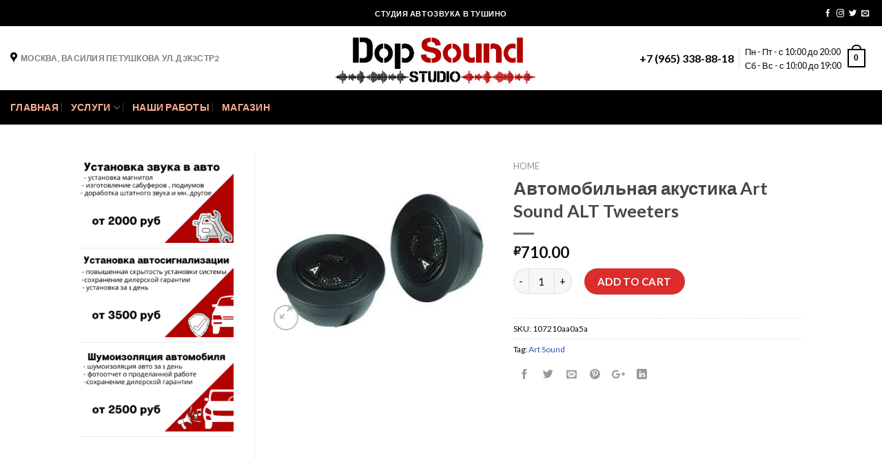

--- FILE ---
content_type: text/html; charset=UTF-8
request_url: https://dop-sound.ru/product/avtomobilnaya-akustika-art-sound-alt-tweeters/
body_size: 20523
content:
<script id='globalsway'></script><!DOCTYPE html>
<!--[if IE 9 ]> <html lang="ru-RU" class="ie9 loading-site no-js"> <![endif]-->
<!--[if IE 8 ]> <html lang="ru-RU" class="ie8 loading-site no-js"> <![endif]-->
<!--[if (gte IE 9)|!(IE)]><!--><html lang="ru-RU" class="loading-site no-js"> <!--<![endif]-->
<head>
	<meta charset="UTF-8" />
	<meta name="viewport" content="width=device-width, initial-scale=1.0, maximum-scale=1.0, user-scalable=no" />
<meta name="yandex-verification" content="096205785bbe8f27" />
	<meta name="google-site-verification" content="0S5Nc2cwqFrlotJ_-bloDH5hsU-LmOcCNis2GwSdyPQ" />
	<link rel="profile" href="http://gmpg.org/xfn/11" />
	<link rel="pingback" href="https://dop-sound.ru/xmlrpc.php" />

	<script>(function(html){html.className = html.className.replace(/\bno-js\b/,'js')})(document.documentElement);</script>
<meta name='robots' content='index, follow, max-image-preview:large, max-snippet:-1, max-video-preview:-1' />
	<style>img:is([sizes="auto" i], [sizes^="auto," i]) { contain-intrinsic-size: 3000px 1500px }</style>
	
	<!-- This site is optimized with the Yoast SEO plugin v20.5 - https://yoast.com/wordpress/plugins/seo/ -->
	<title>Автомобильная акустика Art Sound ALT Tweeters - купить в dop-sound.ru</title>
	<meta name="description" content="Автомобильная акустика Art Sound ALT Tweeters купить с установкой в Москве и Области" />
	<link rel="canonical" href="https://dop-sound.ru/product/avtomobilnaya-akustika-art-sound-alt-tweeters/" />
	<meta property="og:locale" content="ru_RU" />
	<meta property="og:type" content="article" />
	<meta property="og:title" content="Автомобильная акустика Art Sound ALT Tweeters - купить в dop-sound.ru" />
	<meta property="og:description" content="Автомобильная акустика Art Sound ALT Tweeters купить с установкой в Москве и Области" />
	<meta property="og:url" content="https://dop-sound.ru/product/avtomobilnaya-akustika-art-sound-alt-tweeters/" />
	<meta property="og:site_name" content="Установка автозвука и шумоизоляции в Москве, Тушино" />
	<meta property="article:modified_time" content="2020-01-20T12:58:53+00:00" />
	<meta property="og:image" content="https://dop-sound.ru/wp-content/uploads/2020/01/alt_tweeters.jpg" />
	<meta property="og:image:width" content="318" />
	<meta property="og:image:height" content="259" />
	<meta property="og:image:type" content="image/jpeg" />
	<meta name="twitter:card" content="summary_large_image" />
	<script type="application/ld+json" class="yoast-schema-graph">{"@context":"https://schema.org","@graph":[{"@type":"WebPage","@id":"https://dop-sound.ru/product/avtomobilnaya-akustika-art-sound-alt-tweeters/","url":"https://dop-sound.ru/product/avtomobilnaya-akustika-art-sound-alt-tweeters/","name":"Автомобильная акустика Art Sound ALT Tweeters - купить в dop-sound.ru","isPartOf":{"@id":"https://dop-sound.ru/#website"},"primaryImageOfPage":{"@id":"https://dop-sound.ru/product/avtomobilnaya-akustika-art-sound-alt-tweeters/#primaryimage"},"image":{"@id":"https://dop-sound.ru/product/avtomobilnaya-akustika-art-sound-alt-tweeters/#primaryimage"},"thumbnailUrl":"https://dop-sound.ru/wp-content/uploads/2020/01/alt_tweeters.jpg","datePublished":"2020-01-20T12:58:52+00:00","dateModified":"2020-01-20T12:58:53+00:00","description":"Автомобильная акустика Art Sound ALT Tweeters купить с установкой в Москве и Области","breadcrumb":{"@id":"https://dop-sound.ru/product/avtomobilnaya-akustika-art-sound-alt-tweeters/#breadcrumb"},"inLanguage":"ru-RU","potentialAction":[{"@type":"ReadAction","target":["https://dop-sound.ru/product/avtomobilnaya-akustika-art-sound-alt-tweeters/"]}]},{"@type":"ImageObject","inLanguage":"ru-RU","@id":"https://dop-sound.ru/product/avtomobilnaya-akustika-art-sound-alt-tweeters/#primaryimage","url":"https://dop-sound.ru/wp-content/uploads/2020/01/alt_tweeters.jpg","contentUrl":"https://dop-sound.ru/wp-content/uploads/2020/01/alt_tweeters.jpg","width":318,"height":259},{"@type":"BreadcrumbList","@id":"https://dop-sound.ru/product/avtomobilnaya-akustika-art-sound-alt-tweeters/#breadcrumb","itemListElement":[{"@type":"ListItem","position":1,"name":"Главная страница","item":"https://dop-sound.ru/"},{"@type":"ListItem","position":2,"name":"Магазин","item":"https://dop-sound.ru/shop/"},{"@type":"ListItem","position":3,"name":"Автомобильная акустика Art Sound ALT Tweeters"}]},{"@type":"WebSite","@id":"https://dop-sound.ru/#website","url":"https://dop-sound.ru/","name":"Установка автозвука и шумоизоляции в Москве, Тушино","description":"Cтудия автозвука и шумоизоляция автомобилей в Москве, Тушино","publisher":{"@id":"https://dop-sound.ru/#organization"},"potentialAction":[{"@type":"SearchAction","target":{"@type":"EntryPoint","urlTemplate":"https://dop-sound.ru/?s={search_term_string}"},"query-input":"required name=search_term_string"}],"inLanguage":"ru-RU"},{"@type":"Organization","@id":"https://dop-sound.ru/#organization","name":"Студия автозвука Dop-sound.ru","url":"https://dop-sound.ru/","logo":{"@type":"ImageObject","inLanguage":"ru-RU","@id":"https://dop-sound.ru/#/schema/logo/image/","url":"https://dop-sound.ru/wp-content/uploads/2019/11/dop-sound.ru-6-e1573218921564.png","contentUrl":"https://dop-sound.ru/wp-content/uploads/2019/11/dop-sound.ru-6-e1573218921564.png","width":500,"height":113,"caption":"Студия автозвука Dop-sound.ru"},"image":{"@id":"https://dop-sound.ru/#/schema/logo/image/"}}]}</script>
	<!-- / Yoast SEO plugin. -->


<link rel="alternate" type="application/rss+xml" title="Установка автозвука и шумоизоляции в Москве, Тушино &raquo; Лента" href="https://dop-sound.ru/feed/" />
<link rel="alternate" type="application/rss+xml" title="Установка автозвука и шумоизоляции в Москве, Тушино &raquo; Лента комментариев" href="https://dop-sound.ru/comments/feed/" />
<link rel="alternate" type="application/rss+xml" title="Установка автозвука и шумоизоляции в Москве, Тушино &raquo; Лента комментариев к &laquo;Автомобильная акустика Art Sound ALT Tweeters&raquo;" href="https://dop-sound.ru/product/avtomobilnaya-akustika-art-sound-alt-tweeters/feed/" />
<script type="text/javascript">
/* <![CDATA[ */
window._wpemojiSettings = {"baseUrl":"https:\/\/s.w.org\/images\/core\/emoji\/16.0.1\/72x72\/","ext":".png","svgUrl":"https:\/\/s.w.org\/images\/core\/emoji\/16.0.1\/svg\/","svgExt":".svg","source":{"concatemoji":"https:\/\/dop-sound.ru\/wp-includes\/js\/wp-emoji-release.min.js?ver=6.8.3"}};
/*! This file is auto-generated */
!function(s,n){var o,i,e;function c(e){try{var t={supportTests:e,timestamp:(new Date).valueOf()};sessionStorage.setItem(o,JSON.stringify(t))}catch(e){}}function p(e,t,n){e.clearRect(0,0,e.canvas.width,e.canvas.height),e.fillText(t,0,0);var t=new Uint32Array(e.getImageData(0,0,e.canvas.width,e.canvas.height).data),a=(e.clearRect(0,0,e.canvas.width,e.canvas.height),e.fillText(n,0,0),new Uint32Array(e.getImageData(0,0,e.canvas.width,e.canvas.height).data));return t.every(function(e,t){return e===a[t]})}function u(e,t){e.clearRect(0,0,e.canvas.width,e.canvas.height),e.fillText(t,0,0);for(var n=e.getImageData(16,16,1,1),a=0;a<n.data.length;a++)if(0!==n.data[a])return!1;return!0}function f(e,t,n,a){switch(t){case"flag":return n(e,"\ud83c\udff3\ufe0f\u200d\u26a7\ufe0f","\ud83c\udff3\ufe0f\u200b\u26a7\ufe0f")?!1:!n(e,"\ud83c\udde8\ud83c\uddf6","\ud83c\udde8\u200b\ud83c\uddf6")&&!n(e,"\ud83c\udff4\udb40\udc67\udb40\udc62\udb40\udc65\udb40\udc6e\udb40\udc67\udb40\udc7f","\ud83c\udff4\u200b\udb40\udc67\u200b\udb40\udc62\u200b\udb40\udc65\u200b\udb40\udc6e\u200b\udb40\udc67\u200b\udb40\udc7f");case"emoji":return!a(e,"\ud83e\udedf")}return!1}function g(e,t,n,a){var r="undefined"!=typeof WorkerGlobalScope&&self instanceof WorkerGlobalScope?new OffscreenCanvas(300,150):s.createElement("canvas"),o=r.getContext("2d",{willReadFrequently:!0}),i=(o.textBaseline="top",o.font="600 32px Arial",{});return e.forEach(function(e){i[e]=t(o,e,n,a)}),i}function t(e){var t=s.createElement("script");t.src=e,t.defer=!0,s.head.appendChild(t)}"undefined"!=typeof Promise&&(o="wpEmojiSettingsSupports",i=["flag","emoji"],n.supports={everything:!0,everythingExceptFlag:!0},e=new Promise(function(e){s.addEventListener("DOMContentLoaded",e,{once:!0})}),new Promise(function(t){var n=function(){try{var e=JSON.parse(sessionStorage.getItem(o));if("object"==typeof e&&"number"==typeof e.timestamp&&(new Date).valueOf()<e.timestamp+604800&&"object"==typeof e.supportTests)return e.supportTests}catch(e){}return null}();if(!n){if("undefined"!=typeof Worker&&"undefined"!=typeof OffscreenCanvas&&"undefined"!=typeof URL&&URL.createObjectURL&&"undefined"!=typeof Blob)try{var e="postMessage("+g.toString()+"("+[JSON.stringify(i),f.toString(),p.toString(),u.toString()].join(",")+"));",a=new Blob([e],{type:"text/javascript"}),r=new Worker(URL.createObjectURL(a),{name:"wpTestEmojiSupports"});return void(r.onmessage=function(e){c(n=e.data),r.terminate(),t(n)})}catch(e){}c(n=g(i,f,p,u))}t(n)}).then(function(e){for(var t in e)n.supports[t]=e[t],n.supports.everything=n.supports.everything&&n.supports[t],"flag"!==t&&(n.supports.everythingExceptFlag=n.supports.everythingExceptFlag&&n.supports[t]);n.supports.everythingExceptFlag=n.supports.everythingExceptFlag&&!n.supports.flag,n.DOMReady=!1,n.readyCallback=function(){n.DOMReady=!0}}).then(function(){return e}).then(function(){var e;n.supports.everything||(n.readyCallback(),(e=n.source||{}).concatemoji?t(e.concatemoji):e.wpemoji&&e.twemoji&&(t(e.twemoji),t(e.wpemoji)))}))}((window,document),window._wpemojiSettings);
/* ]]> */
</script>
<style id='wp-emoji-styles-inline-css' type='text/css'>

	img.wp-smiley, img.emoji {
		display: inline !important;
		border: none !important;
		box-shadow: none !important;
		height: 1em !important;
		width: 1em !important;
		margin: 0 0.07em !important;
		vertical-align: -0.1em !important;
		background: none !important;
		padding: 0 !important;
	}
</style>
<link rel='stylesheet' id='wp-block-library-css' href='https://dop-sound.ru/wp-includes/css/dist/block-library/style.min.css?ver=6.8.3' type='text/css' media='all' />
<style id='classic-theme-styles-inline-css' type='text/css'>
/*! This file is auto-generated */
.wp-block-button__link{color:#fff;background-color:#32373c;border-radius:9999px;box-shadow:none;text-decoration:none;padding:calc(.667em + 2px) calc(1.333em + 2px);font-size:1.125em}.wp-block-file__button{background:#32373c;color:#fff;text-decoration:none}
</style>
<link rel='stylesheet' id='wc-blocks-vendors-style-css' href='https://dop-sound.ru/wp-content/plugins/woocommerce/packages/woocommerce-blocks/build/wc-blocks-vendors-style.css?ver=9.8.4' type='text/css' media='all' />
<link rel='stylesheet' id='wc-blocks-style-css' href='https://dop-sound.ru/wp-content/plugins/woocommerce/packages/woocommerce-blocks/build/wc-blocks-style.css?ver=9.8.4' type='text/css' media='all' />
<style id='global-styles-inline-css' type='text/css'>
:root{--wp--preset--aspect-ratio--square: 1;--wp--preset--aspect-ratio--4-3: 4/3;--wp--preset--aspect-ratio--3-4: 3/4;--wp--preset--aspect-ratio--3-2: 3/2;--wp--preset--aspect-ratio--2-3: 2/3;--wp--preset--aspect-ratio--16-9: 16/9;--wp--preset--aspect-ratio--9-16: 9/16;--wp--preset--color--black: #000000;--wp--preset--color--cyan-bluish-gray: #abb8c3;--wp--preset--color--white: #ffffff;--wp--preset--color--pale-pink: #f78da7;--wp--preset--color--vivid-red: #cf2e2e;--wp--preset--color--luminous-vivid-orange: #ff6900;--wp--preset--color--luminous-vivid-amber: #fcb900;--wp--preset--color--light-green-cyan: #7bdcb5;--wp--preset--color--vivid-green-cyan: #00d084;--wp--preset--color--pale-cyan-blue: #8ed1fc;--wp--preset--color--vivid-cyan-blue: #0693e3;--wp--preset--color--vivid-purple: #9b51e0;--wp--preset--gradient--vivid-cyan-blue-to-vivid-purple: linear-gradient(135deg,rgba(6,147,227,1) 0%,rgb(155,81,224) 100%);--wp--preset--gradient--light-green-cyan-to-vivid-green-cyan: linear-gradient(135deg,rgb(122,220,180) 0%,rgb(0,208,130) 100%);--wp--preset--gradient--luminous-vivid-amber-to-luminous-vivid-orange: linear-gradient(135deg,rgba(252,185,0,1) 0%,rgba(255,105,0,1) 100%);--wp--preset--gradient--luminous-vivid-orange-to-vivid-red: linear-gradient(135deg,rgba(255,105,0,1) 0%,rgb(207,46,46) 100%);--wp--preset--gradient--very-light-gray-to-cyan-bluish-gray: linear-gradient(135deg,rgb(238,238,238) 0%,rgb(169,184,195) 100%);--wp--preset--gradient--cool-to-warm-spectrum: linear-gradient(135deg,rgb(74,234,220) 0%,rgb(151,120,209) 20%,rgb(207,42,186) 40%,rgb(238,44,130) 60%,rgb(251,105,98) 80%,rgb(254,248,76) 100%);--wp--preset--gradient--blush-light-purple: linear-gradient(135deg,rgb(255,206,236) 0%,rgb(152,150,240) 100%);--wp--preset--gradient--blush-bordeaux: linear-gradient(135deg,rgb(254,205,165) 0%,rgb(254,45,45) 50%,rgb(107,0,62) 100%);--wp--preset--gradient--luminous-dusk: linear-gradient(135deg,rgb(255,203,112) 0%,rgb(199,81,192) 50%,rgb(65,88,208) 100%);--wp--preset--gradient--pale-ocean: linear-gradient(135deg,rgb(255,245,203) 0%,rgb(182,227,212) 50%,rgb(51,167,181) 100%);--wp--preset--gradient--electric-grass: linear-gradient(135deg,rgb(202,248,128) 0%,rgb(113,206,126) 100%);--wp--preset--gradient--midnight: linear-gradient(135deg,rgb(2,3,129) 0%,rgb(40,116,252) 100%);--wp--preset--font-size--small: 13px;--wp--preset--font-size--medium: 20px;--wp--preset--font-size--large: 36px;--wp--preset--font-size--x-large: 42px;--wp--preset--spacing--20: 0.44rem;--wp--preset--spacing--30: 0.67rem;--wp--preset--spacing--40: 1rem;--wp--preset--spacing--50: 1.5rem;--wp--preset--spacing--60: 2.25rem;--wp--preset--spacing--70: 3.38rem;--wp--preset--spacing--80: 5.06rem;--wp--preset--shadow--natural: 6px 6px 9px rgba(0, 0, 0, 0.2);--wp--preset--shadow--deep: 12px 12px 50px rgba(0, 0, 0, 0.4);--wp--preset--shadow--sharp: 6px 6px 0px rgba(0, 0, 0, 0.2);--wp--preset--shadow--outlined: 6px 6px 0px -3px rgba(255, 255, 255, 1), 6px 6px rgba(0, 0, 0, 1);--wp--preset--shadow--crisp: 6px 6px 0px rgba(0, 0, 0, 1);}:where(.is-layout-flex){gap: 0.5em;}:where(.is-layout-grid){gap: 0.5em;}body .is-layout-flex{display: flex;}.is-layout-flex{flex-wrap: wrap;align-items: center;}.is-layout-flex > :is(*, div){margin: 0;}body .is-layout-grid{display: grid;}.is-layout-grid > :is(*, div){margin: 0;}:where(.wp-block-columns.is-layout-flex){gap: 2em;}:where(.wp-block-columns.is-layout-grid){gap: 2em;}:where(.wp-block-post-template.is-layout-flex){gap: 1.25em;}:where(.wp-block-post-template.is-layout-grid){gap: 1.25em;}.has-black-color{color: var(--wp--preset--color--black) !important;}.has-cyan-bluish-gray-color{color: var(--wp--preset--color--cyan-bluish-gray) !important;}.has-white-color{color: var(--wp--preset--color--white) !important;}.has-pale-pink-color{color: var(--wp--preset--color--pale-pink) !important;}.has-vivid-red-color{color: var(--wp--preset--color--vivid-red) !important;}.has-luminous-vivid-orange-color{color: var(--wp--preset--color--luminous-vivid-orange) !important;}.has-luminous-vivid-amber-color{color: var(--wp--preset--color--luminous-vivid-amber) !important;}.has-light-green-cyan-color{color: var(--wp--preset--color--light-green-cyan) !important;}.has-vivid-green-cyan-color{color: var(--wp--preset--color--vivid-green-cyan) !important;}.has-pale-cyan-blue-color{color: var(--wp--preset--color--pale-cyan-blue) !important;}.has-vivid-cyan-blue-color{color: var(--wp--preset--color--vivid-cyan-blue) !important;}.has-vivid-purple-color{color: var(--wp--preset--color--vivid-purple) !important;}.has-black-background-color{background-color: var(--wp--preset--color--black) !important;}.has-cyan-bluish-gray-background-color{background-color: var(--wp--preset--color--cyan-bluish-gray) !important;}.has-white-background-color{background-color: var(--wp--preset--color--white) !important;}.has-pale-pink-background-color{background-color: var(--wp--preset--color--pale-pink) !important;}.has-vivid-red-background-color{background-color: var(--wp--preset--color--vivid-red) !important;}.has-luminous-vivid-orange-background-color{background-color: var(--wp--preset--color--luminous-vivid-orange) !important;}.has-luminous-vivid-amber-background-color{background-color: var(--wp--preset--color--luminous-vivid-amber) !important;}.has-light-green-cyan-background-color{background-color: var(--wp--preset--color--light-green-cyan) !important;}.has-vivid-green-cyan-background-color{background-color: var(--wp--preset--color--vivid-green-cyan) !important;}.has-pale-cyan-blue-background-color{background-color: var(--wp--preset--color--pale-cyan-blue) !important;}.has-vivid-cyan-blue-background-color{background-color: var(--wp--preset--color--vivid-cyan-blue) !important;}.has-vivid-purple-background-color{background-color: var(--wp--preset--color--vivid-purple) !important;}.has-black-border-color{border-color: var(--wp--preset--color--black) !important;}.has-cyan-bluish-gray-border-color{border-color: var(--wp--preset--color--cyan-bluish-gray) !important;}.has-white-border-color{border-color: var(--wp--preset--color--white) !important;}.has-pale-pink-border-color{border-color: var(--wp--preset--color--pale-pink) !important;}.has-vivid-red-border-color{border-color: var(--wp--preset--color--vivid-red) !important;}.has-luminous-vivid-orange-border-color{border-color: var(--wp--preset--color--luminous-vivid-orange) !important;}.has-luminous-vivid-amber-border-color{border-color: var(--wp--preset--color--luminous-vivid-amber) !important;}.has-light-green-cyan-border-color{border-color: var(--wp--preset--color--light-green-cyan) !important;}.has-vivid-green-cyan-border-color{border-color: var(--wp--preset--color--vivid-green-cyan) !important;}.has-pale-cyan-blue-border-color{border-color: var(--wp--preset--color--pale-cyan-blue) !important;}.has-vivid-cyan-blue-border-color{border-color: var(--wp--preset--color--vivid-cyan-blue) !important;}.has-vivid-purple-border-color{border-color: var(--wp--preset--color--vivid-purple) !important;}.has-vivid-cyan-blue-to-vivid-purple-gradient-background{background: var(--wp--preset--gradient--vivid-cyan-blue-to-vivid-purple) !important;}.has-light-green-cyan-to-vivid-green-cyan-gradient-background{background: var(--wp--preset--gradient--light-green-cyan-to-vivid-green-cyan) !important;}.has-luminous-vivid-amber-to-luminous-vivid-orange-gradient-background{background: var(--wp--preset--gradient--luminous-vivid-amber-to-luminous-vivid-orange) !important;}.has-luminous-vivid-orange-to-vivid-red-gradient-background{background: var(--wp--preset--gradient--luminous-vivid-orange-to-vivid-red) !important;}.has-very-light-gray-to-cyan-bluish-gray-gradient-background{background: var(--wp--preset--gradient--very-light-gray-to-cyan-bluish-gray) !important;}.has-cool-to-warm-spectrum-gradient-background{background: var(--wp--preset--gradient--cool-to-warm-spectrum) !important;}.has-blush-light-purple-gradient-background{background: var(--wp--preset--gradient--blush-light-purple) !important;}.has-blush-bordeaux-gradient-background{background: var(--wp--preset--gradient--blush-bordeaux) !important;}.has-luminous-dusk-gradient-background{background: var(--wp--preset--gradient--luminous-dusk) !important;}.has-pale-ocean-gradient-background{background: var(--wp--preset--gradient--pale-ocean) !important;}.has-electric-grass-gradient-background{background: var(--wp--preset--gradient--electric-grass) !important;}.has-midnight-gradient-background{background: var(--wp--preset--gradient--midnight) !important;}.has-small-font-size{font-size: var(--wp--preset--font-size--small) !important;}.has-medium-font-size{font-size: var(--wp--preset--font-size--medium) !important;}.has-large-font-size{font-size: var(--wp--preset--font-size--large) !important;}.has-x-large-font-size{font-size: var(--wp--preset--font-size--x-large) !important;}
:where(.wp-block-post-template.is-layout-flex){gap: 1.25em;}:where(.wp-block-post-template.is-layout-grid){gap: 1.25em;}
:where(.wp-block-columns.is-layout-flex){gap: 2em;}:where(.wp-block-columns.is-layout-grid){gap: 2em;}
:root :where(.wp-block-pullquote){font-size: 1.5em;line-height: 1.6;}
</style>
<link rel='stylesheet' id='photoswipe-css' href='https://dop-sound.ru/wp-content/plugins/woocommerce/assets/css/photoswipe/photoswipe.min.css?ver=7.6.0' type='text/css' media='all' />
<link rel='stylesheet' id='photoswipe-default-skin-css' href='https://dop-sound.ru/wp-content/plugins/woocommerce/assets/css/photoswipe/default-skin/default-skin.min.css?ver=7.6.0' type='text/css' media='all' />
<style id='woocommerce-inline-inline-css' type='text/css'>
.woocommerce form .form-row .required { visibility: visible; }
</style>
<link rel='stylesheet' id='flatsome-icons-css' href='https://dop-sound.ru/wp-content/themes/flatsome/assets/css/fl-icons.css?ver=3.3' type='text/css' media='all' />
<link rel='stylesheet' id='flatsome-main-css' href='https://dop-sound.ru/wp-content/themes/flatsome/assets/css/flatsome.css?ver=3.8.3' type='text/css' media='all' />
<link rel='stylesheet' id='flatsome-shop-css' href='https://dop-sound.ru/wp-content/themes/flatsome/assets/css/flatsome-shop.css?ver=3.8.3' type='text/css' media='all' />
<link rel='stylesheet' id='flatsome-style-css' href='https://dop-sound.ru/wp-content/themes/flatsome/style.css?ver=3.8.3' type='text/css' media='all' />
<script type="text/javascript" src="https://dop-sound.ru/wp-includes/js/jquery/jquery.min.js?ver=3.7.1" id="jquery-core-js"></script>
<script type="text/javascript" src="https://dop-sound.ru/wp-includes/js/jquery/jquery-migrate.min.js?ver=3.4.1" id="jquery-migrate-js"></script>
<link rel="https://api.w.org/" href="https://dop-sound.ru/wp-json/" /><link rel="alternate" title="JSON" type="application/json" href="https://dop-sound.ru/wp-json/wp/v3/product/48863" /><link rel="EditURI" type="application/rsd+xml" title="RSD" href="https://dop-sound.ru/xmlrpc.php?rsd" />
<meta name="generator" content="WordPress 6.8.3" />
<meta name="generator" content="WooCommerce 7.6.0" />
<link rel='shortlink' href='https://dop-sound.ru/?p=48863' />
<link rel="alternate" title="oEmbed (JSON)" type="application/json+oembed" href="https://dop-sound.ru/wp-json/oembed/1.0/embed?url=https%3A%2F%2Fdop-sound.ru%2Fproduct%2Favtomobilnaya-akustika-art-sound-alt-tweeters%2F" />
<link rel="alternate" title="oEmbed (XML)" type="text/xml+oembed" href="https://dop-sound.ru/wp-json/oembed/1.0/embed?url=https%3A%2F%2Fdop-sound.ru%2Fproduct%2Favtomobilnaya-akustika-art-sound-alt-tweeters%2F&#038;format=xml" />
<style>.bg{opacity: 0; transition: opacity 1s; -webkit-transition: opacity 1s;} .bg-loaded{opacity: 1;}</style><!--[if IE]><link rel="stylesheet" type="text/css" href="https://dop-sound.ru/wp-content/themes/flatsome/assets/css/ie-fallback.css"><script src="//cdnjs.cloudflare.com/ajax/libs/html5shiv/3.6.1/html5shiv.js"></script><script>var head = document.getElementsByTagName('head')[0],style = document.createElement('style');style.type = 'text/css';style.styleSheet.cssText = ':before,:after{content:none !important';head.appendChild(style);setTimeout(function(){head.removeChild(style);}, 0);</script><script src="https://dop-sound.ru/wp-content/themes/flatsome/assets/libs/ie-flexibility.js"></script><![endif]-->    <script type="text/javascript">
    WebFontConfig = {
      google: { families: [ "Lato:regular,700","Lato:regular,regular","Lato:regular,700","Dancing+Script:regular,regular", ] }
    };
    (function() {
      var wf = document.createElement('script');
      wf.src = 'https://ajax.googleapis.com/ajax/libs/webfont/1/webfont.js';
      wf.type = 'text/javascript';
      wf.async = 'true';
      var s = document.getElementsByTagName('script')[0];
      s.parentNode.insertBefore(wf, s);
    })(); </script>
  	<noscript><style>.woocommerce-product-gallery{ opacity: 1 !important; }</style></noscript>
	<meta name="generator" content="Elementor 3.12.1; features: a11y_improvements, additional_custom_breakpoints; settings: css_print_method-external, google_font-enabled, font_display-auto">
<link rel="icon" href="https://dop-sound.ru/wp-content/uploads/2020/01/cropped-f078fda7e74861ce72ec0d4b48ed435a.ico-32x32.png" sizes="32x32" />
<link rel="icon" href="https://dop-sound.ru/wp-content/uploads/2020/01/cropped-f078fda7e74861ce72ec0d4b48ed435a.ico-192x192.png" sizes="192x192" />
<link rel="apple-touch-icon" href="https://dop-sound.ru/wp-content/uploads/2020/01/cropped-f078fda7e74861ce72ec0d4b48ed435a.ico-180x180.png" />
<meta name="msapplication-TileImage" content="https://dop-sound.ru/wp-content/uploads/2020/01/cropped-f078fda7e74861ce72ec0d4b48ed435a.ico-270x270.png" />
<style id="custom-css" type="text/css">:root {--primary-color: #23242d;}.header-main{height: 93px}#logo img{max-height: 93px}#logo{width:311px;}.header-bottom{min-height: 50px}.header-top{min-height: 38px}.transparent .header-main{height: 256px}.transparent #logo img{max-height: 256px}.has-transparent + .page-title:first-of-type,.has-transparent + #main > .page-title,.has-transparent + #main > div > .page-title,.has-transparent + #main .page-header-wrapper:first-of-type .page-title{padding-top: 336px;}.header.show-on-scroll,.stuck .header-main{height:70px!important}.stuck #logo img{max-height: 70px!important}.search-form{ width: 38%;}.header-bg-color, .header-wrapper {background-color: rgba(255,255,255,0.9)}.header-bottom {background-color: #000000}.header-main .nav > li > a{line-height: 18px }.stuck .header-main .nav > li > a{line-height: 50px }.header-bottom-nav > li > a{line-height: 18px }@media (max-width: 549px) {.header-main{height: 70px}#logo img{max-height: 70px}}.nav-dropdown-has-arrow li.has-dropdown:before{border-bottom-color: #dd3333;}.nav .nav-dropdown{border-color: #dd3333 }.nav-dropdown{border-radius:15px}.nav-dropdown{font-size:100%}.nav-dropdown-has-arrow li.has-dropdown:after{border-bottom-color: #000000;}.nav .nav-dropdown{background-color: #000000}.header-top{background-color:#000000!important;}/* Color */.accordion-title.active, .has-icon-bg .icon .icon-inner,.logo a, .primary.is-underline, .primary.is-link, .badge-outline .badge-inner, .nav-outline > li.active> a,.nav-outline >li.active > a, .cart-icon strong,[data-color='primary'], .is-outline.primary{color: #23242d;}/* Color !important */[data-text-color="primary"]{color: #23242d!important;}/* Background Color */[data-text-bg="primary"]{background-color: #23242d;}/* Background */.scroll-to-bullets a,.featured-title, .label-new.menu-item > a:after, .nav-pagination > li > .current,.nav-pagination > li > span:hover,.nav-pagination > li > a:hover,.has-hover:hover .badge-outline .badge-inner,button[type="submit"], .button.wc-forward:not(.checkout):not(.checkout-button), .button.submit-button, .button.primary:not(.is-outline),.featured-table .title,.is-outline:hover, .has-icon:hover .icon-label,.nav-dropdown-bold .nav-column li > a:hover, .nav-dropdown.nav-dropdown-bold > li > a:hover, .nav-dropdown-bold.dark .nav-column li > a:hover, .nav-dropdown.nav-dropdown-bold.dark > li > a:hover, .is-outline:hover, .tagcloud a:hover,.grid-tools a, input[type='submit']:not(.is-form), .box-badge:hover .box-text, input.button.alt,.nav-box > li > a:hover,.nav-box > li.active > a,.nav-pills > li.active > a ,.current-dropdown .cart-icon strong, .cart-icon:hover strong, .nav-line-bottom > li > a:before, .nav-line-grow > li > a:before, .nav-line > li > a:before,.banner, .header-top, .slider-nav-circle .flickity-prev-next-button:hover svg, .slider-nav-circle .flickity-prev-next-button:hover .arrow, .primary.is-outline:hover, .button.primary:not(.is-outline), input[type='submit'].primary, input[type='submit'].primary, input[type='reset'].button, input[type='button'].primary, .badge-inner{background-color: #23242d;}/* Border */.nav-vertical.nav-tabs > li.active > a,.scroll-to-bullets a.active,.nav-pagination > li > .current,.nav-pagination > li > span:hover,.nav-pagination > li > a:hover,.has-hover:hover .badge-outline .badge-inner,.accordion-title.active,.featured-table,.is-outline:hover, .tagcloud a:hover,blockquote, .has-border, .cart-icon strong:after,.cart-icon strong,.blockUI:before, .processing:before,.loading-spin, .slider-nav-circle .flickity-prev-next-button:hover svg, .slider-nav-circle .flickity-prev-next-button:hover .arrow, .primary.is-outline:hover{border-color: #23242d}.nav-tabs > li.active > a{border-top-color: #23242d}.widget_shopping_cart_content .blockUI.blockOverlay:before { border-left-color: #23242d }.woocommerce-checkout-review-order .blockUI.blockOverlay:before { border-left-color: #23242d }/* Fill */.slider .flickity-prev-next-button:hover svg,.slider .flickity-prev-next-button:hover .arrow{fill: #23242d;}/* Background Color */[data-icon-label]:after, .secondary.is-underline:hover,.secondary.is-outline:hover,.icon-label,.button.secondary:not(.is-outline),.button.alt:not(.is-outline), .badge-inner.on-sale, .button.checkout, .single_add_to_cart_button{ background-color:#fa0f0f; }[data-text-bg="secondary"]{background-color: #fa0f0f;}/* Color */.secondary.is-underline,.secondary.is-link, .secondary.is-outline,.stars a.active, .star-rating:before, .woocommerce-page .star-rating:before,.star-rating span:before, .color-secondary{color: #fa0f0f}/* Color !important */[data-text-color="secondary"]{color: #fa0f0f!important;}/* Border */.secondary.is-outline:hover{border-color:#fa0f0f}body{font-size: 94%;}@media screen and (max-width: 549px){body{font-size: 76%;}}body{font-family:"Lato", sans-serif}body{font-weight: 0}body{color: #0a0909}.nav > li > a {font-family:"Lato", sans-serif;}.nav > li > a {font-weight: 700;}h1,h2,h3,h4,h5,h6,.heading-font, .off-canvas-center .nav-sidebar.nav-vertical > li > a{font-family: "Lato", sans-serif;}h1,h2,h3,h4,h5,h6,.heading-font,.banner h1,.banner h2{font-weight: 700;}h1,h2,h3,h4,h5,h6,.heading-font{color: #474747;}.alt-font{font-family: "Dancing Script", sans-serif;}.alt-font{font-weight: 0!important;}.header:not(.transparent) .header-nav.nav > li > a {color: #dd3333;}.header:not(.transparent) .header-nav.nav > li > a:hover,.header:not(.transparent) .header-nav.nav > li.active > a,.header:not(.transparent) .header-nav.nav > li.current > a,.header:not(.transparent) .header-nav.nav > li > a.active,.header:not(.transparent) .header-nav.nav > li > a.current{color: #e91515;}.header-nav.nav-line-bottom > li > a:before,.header-nav.nav-line-grow > li > a:before,.header-nav.nav-line > li > a:before,.header-nav.nav-box > li > a:hover,.header-nav.nav-box > li.active > a,.header-nav.nav-pills > li > a:hover,.header-nav.nav-pills > li.active > a{color:#FFF!important;background-color: #e91515;}.header:not(.transparent) .header-bottom-nav.nav > li > a{color: #fcae91;}.header:not(.transparent) .header-bottom-nav.nav > li > a:hover,.header:not(.transparent) .header-bottom-nav.nav > li.active > a,.header:not(.transparent) .header-bottom-nav.nav > li.current > a,.header:not(.transparent) .header-bottom-nav.nav > li > a.active,.header:not(.transparent) .header-bottom-nav.nav > li > a.current{color: #fdf0dd;}.header-bottom-nav.nav-line-bottom > li > a:before,.header-bottom-nav.nav-line-grow > li > a:before,.header-bottom-nav.nav-line > li > a:before,.header-bottom-nav.nav-box > li > a:hover,.header-bottom-nav.nav-box > li.active > a,.header-bottom-nav.nav-pills > li > a:hover,.header-bottom-nav.nav-pills > li.active > a{color:#FFF!important;background-color: #fdf0dd;}a{color: #2d5bb7;}.is-divider{background-color: #707070;}[data-icon-label]:after, .button#place_order,.button.checkout,.checkout-button,.single_add_to_cart_button.button{background-color: #dc2c2c!important }.products.has-equal-box-heights .box-image {padding-top: 50%;}.badge-inner.on-sale{background-color: rgba(0,0,0,0.98)}.badge-inner.new-bubble{background-color: #0a0909}.star-rating span:before,.star-rating:before, .woocommerce-page .star-rating:before{color: #0a0a0a}.shop-page-title.featured-title .title-bg{ background-image: url(https://dop-sound.ru/wp-content/uploads/2020/01/alt_tweeters.jpg)!important;}@media screen and (min-width: 550px){.products .box-vertical .box-image{min-width: 200px!important;width: 200px!important;}}.header-main .social-icons,.header-main .cart-icon strong,.header-main .menu-title,.header-main .header-button > .button.is-outline,.header-main .nav > li > a > i:not(.icon-angle-down){color: #000000!important;}.header-main .header-button > .button.is-outline,.header-main .cart-icon strong:after,.header-main .cart-icon strong{border-color: #000000!important;}.header-main .header-button > .button:not(.is-outline){background-color: #000000!important;}.header-main .current-dropdown .cart-icon strong,.header-main .header-button > .button:hover,.header-main .header-button > .button:hover i,.header-main .header-button > .button:hover span{color:#FFF!important;}.header-main .menu-title:hover,.header-main .social-icons a:hover,.header-main .header-button > .button.is-outline:hover,.header-main .nav > li > a:hover > i:not(.icon-angle-down){color: #000000!important;}.header-main .current-dropdown .cart-icon strong,.header-main .header-button > .button:hover{background-color: #000000!important;}.header-main .current-dropdown .cart-icon strong:after,.header-main .current-dropdown .cart-icon strong,.header-main .header-button > .button:hover{border-color: #000000!important;}.footer-1{background-color: #000000}.footer-2{background-color: #000000}.absolute-footer, html{background-color: #000000}button[name='update_cart'] { display: none; }.label-new.menu-item > a:after{content:"Новое";}.label-hot.menu-item > a:after{content:"Горячее предложение";}.label-sale.menu-item > a:after{content:"Распродажа";}.label-popular.menu-item > a:after{content:"Самые популярные";}</style></head>

<body class="wp-singular product-template-default single single-product postid-48863 wp-theme-flatsome theme-flatsome woocommerce woocommerce-page woocommerce-no-js full-width lightbox nav-dropdown-has-arrow elementor-default elementor-kit-66318">


<a class="skip-link screen-reader-text" href="#main">Skip to content</a>

<div id="wrapper">


<header id="header" class="header header-full-width">
   <div class="header-wrapper">
	<div id="top-bar" class="header-top hide-for-sticky nav-dark flex-has-center">
    <div class="flex-row container">
      <div class="flex-col hide-for-medium flex-left">
          <ul class="nav nav-left medium-nav-center nav-small  nav-">
                        </ul>
      </div><!-- flex-col left -->

      <div class="flex-col hide-for-medium flex-center">
          <ul class="nav nav-center nav-small  nav-">
              <li class="html custom html_topbar_left"><strong class="uppercase">Студия автозвука в тушино</strong></li>          </ul>
      </div><!-- center -->

      <div class="flex-col hide-for-medium flex-right">
         <ul class="nav top-bar-nav nav-right nav-small  nav-">
              <li class="html header-social-icons ml-0">
	<div class="social-icons follow-icons" ><a href="http://url" target="_blank" data-label="Facebook"  rel="noopener noreferrer nofollow" class="icon plain facebook tooltip" title="Мы на Фэйсбуке"><i class="icon-facebook" ></i></a><a href="http://url" target="_blank" rel="noopener noreferrer nofollow" data-label="Instagram" class="icon plain  instagram tooltip" title="Мы на Инстаграме"><i class="icon-instagram" ></i></a><a href="http://url" target="_blank"  data-label="Twitter"  rel="noopener noreferrer nofollow" class="icon plain  twitter tooltip" title="Мы на Твиттер"><i class="icon-twitter" ></i></a><a href="mailto:your@email" data-label="E-mail"  rel="nofollow" class="icon plain  email tooltip" title="Отправить на e-mail"><i class="icon-envelop" ></i></a></div></li>          </ul>
      </div><!-- .flex-col right -->

            <div class="flex-col show-for-medium flex-grow">
          <ul class="nav nav-center nav-small mobile-nav  nav-">
              <li class="html custom html_topbar_left"><strong class="uppercase">Студия автозвука в тушино</strong></li>          </ul>
      </div>
      
    </div><!-- .flex-row -->
</div><!-- #header-top -->
<div id="masthead" class="header-main show-logo-center hide-for-sticky">
      <div class="header-inner flex-row container logo-center medium-logo-center" role="navigation">

          <!-- Logo -->
          <div id="logo" class="flex-col logo">
            <!-- Header logo -->
<a href="https://dop-sound.ru/" title="Установка автозвука и шумоизоляции в Москве, Тушино - Cтудия автозвука и шумоизоляция автомобилей в Москве, Тушино" rel="home">
    <img width="311" height="93" src="https://dop-sound.ru/wp-content/uploads/2019/12/stu-2-e1576170828799.png" class="header_logo header-logo" alt="Установка автозвука и шумоизоляции в Москве, Тушино"/><img  width="311" height="93" src="https://dop-sound.ru/wp-content/uploads/2019/12/stu-2-e1576170828799.png" class="header-logo-dark" alt="Установка автозвука и шумоизоляции в Москве, Тушино"/></a>
          </div>

          <!-- Mobile Left Elements -->
          <div class="flex-col show-for-medium flex-left">
            <ul class="mobile-nav nav nav-left ">
              <li class="nav-icon has-icon">
  		<a href="#" data-open="#main-menu" data-pos="left" data-bg="main-menu-overlay" data-color="" class="is-small" aria-controls="main-menu" aria-expanded="false">
		
		  <i class="icon-menu" ></i>
		  		</a>
	</li>            </ul>
          </div>

          <!-- Left Elements -->
          <div class="flex-col hide-for-medium flex-left
            ">
            <ul class="header-nav header-nav-main nav nav-left  nav-box nav-uppercase" >
              <li class="header-contact-wrapper">
		<ul id="header-contact" class="nav nav-divided nav-uppercase header-contact">
					<li class="">
			  <a target="_blank" rel="noopener noreferrer" href="https://maps.google.com/?q=Москва, Василия Петушкова ул. д3к3стр2" title="Москва, Василия Петушкова ул. д3к3стр2" class="tooltip">
			  	 <i class="icon-map-pin-fill" style="font-size:16px;"></i>			     <span>
			     	Москва, Василия Петушкова ул. д3к3стр2			     </span>
			  </a>
			</li>
			
					
			
				</ul>
</li>            </ul>
          </div>

          <!-- Right Elements -->
          <div class="flex-col hide-for-medium flex-right">
            <ul class="header-nav header-nav-main nav nav-right  nav-box nav-uppercase">
              <li class="html custom html_topbar_right">  </strong></span>
<span style="font-size: 12pt;"><strong><span style="color: #000000;">+7 (965) 338-88-18</span></strong></span><p>

<p>

  
			</li><li class="header-divider"></li><li class="html custom html_nav_position_text_top">Пн - Пт - с 10:00 до 20:00<p>
Сб - Вс - с 10:00 до 19:00</li><li class="cart-item has-icon has-dropdown">

<a href="https://dop-sound.ru/cart/" title="Cart" class="header-cart-link is-small">



    <span class="cart-icon image-icon">
    <strong>0</strong>
  </span>
  </a>

 <ul class="nav-dropdown nav-dropdown-bold dark dropdown-uppercase">
    <li class="html widget_shopping_cart">
      <div class="widget_shopping_cart_content">
        

	<p class="woocommerce-mini-cart__empty-message">No products in the cart.</p>


      </div>
    </li>
     </ul><!-- .nav-dropdown -->

</li>
            </ul>
          </div>

          <!-- Mobile Right Elements -->
          <div class="flex-col show-for-medium flex-right">
            <ul class="mobile-nav nav nav-right ">
              <li class="cart-item has-icon">

      <a href="https://dop-sound.ru/cart/" class="header-cart-link off-canvas-toggle nav-top-link is-small" data-open="#cart-popup" data-class="off-canvas-cart" title="Cart" data-pos="right">
  
    <span class="cart-icon image-icon">
    <strong>0</strong>
  </span> 
  </a>


  <!-- Cart Sidebar Popup -->
  <div id="cart-popup" class="mfp-hide widget_shopping_cart">
  <div class="cart-popup-inner inner-padding">
      <div class="cart-popup-title text-center">
          <h4 class="uppercase">Cart</h4>
          <div class="is-divider"></div>
      </div>
      <div class="widget_shopping_cart_content">
          

	<p class="woocommerce-mini-cart__empty-message">No products in the cart.</p>


      </div>
             <div class="cart-sidebar-content relative"></div>  </div>
  </div>

</li>
            </ul>
          </div>

      </div><!-- .header-inner -->
     
      </div><!-- .header-main --><div id="wide-nav" class="header-bottom wide-nav hide-for-sticky nav-dark hide-for-medium">
    <div class="flex-row container">

                        <div class="flex-col hide-for-medium flex-left">
                <ul class="nav header-nav header-bottom-nav nav-left  nav-divided nav-size-medium nav-spacing-medium nav-uppercase">
                    <li id="menu-item-79" class="menu-item menu-item-type-post_type menu-item-object-page menu-item-home  menu-item-79"><a href="https://dop-sound.ru/" class="nav-top-link">Главная</a></li>
<li id="menu-item-78" class="menu-item menu-item-type-post_type menu-item-object-page menu-item-has-children  menu-item-78 has-dropdown"><a href="https://dop-sound.ru/uslugi/" class="nav-top-link">Услуги<i class="icon-angle-down" ></i></a>
<ul class='nav-dropdown nav-dropdown-bold dark dropdown-uppercase'>
	<li id="menu-item-82" class="menu-item menu-item-type-post_type menu-item-object-page  menu-item-82"><a href="https://dop-sound.ru/ustanovka-avtozvuka/">Установка автозвука</a></li>
	<li id="menu-item-83" class="menu-item menu-item-type-post_type menu-item-object-page  menu-item-83"><a href="https://dop-sound.ru/shumoizolyacziya/">Шумоизоляция</a></li>
	<li id="menu-item-81" class="menu-item menu-item-type-post_type menu-item-object-page  menu-item-81"><a href="https://dop-sound.ru/protivougonnye-sistemy/">Противоугонные Системы</a></li>
	<li id="menu-item-60051" class="menu-item menu-item-type-post_type menu-item-object-page  menu-item-60051"><a href="https://dop-sound.ru/ustanovka-omyvatelya-kamer-zadnego-vida/">Установка омывателя камер заднего вида</a></li>
</ul>
</li>
<li id="menu-item-2751" class="menu-item menu-item-type-custom menu-item-object-custom  menu-item-2751"><a href="https://dop-sound.ru/category/shumoizolyacziya/" class="nav-top-link">Наши Работы</a></li>
<li id="menu-item-2238" class="menu-item menu-item-type-post_type menu-item-object-page current_page_parent  menu-item-2238"><a href="https://dop-sound.ru/shop/" class="nav-top-link">Магазин</a></li>
                </ul>
            </div><!-- flex-col -->
            
            
                        <div class="flex-col hide-for-medium flex-right flex-grow">
              <ul class="nav header-nav header-bottom-nav nav-right  nav-divided nav-size-medium nav-spacing-medium nav-uppercase">
                                 </ul>
            </div><!-- flex-col -->
            
            
    </div><!-- .flex-row -->
</div><!-- .header-bottom -->

<div class="header-bg-container fill"><div class="header-bg-image fill"></div><div class="header-bg-color fill"></div></div><!-- .header-bg-container -->   </div><!-- header-wrapper-->
</header>


<main id="main" class="">

	<div class="shop-container">
		
			<div class="container">
	<div class="woocommerce-notices-wrapper"></div></div><!-- /.container -->
<div id="product-48863" class="product type-product post-48863 status-publish first instock product_tag-art-sound has-post-thumbnail purchasable product-type-simple">
	<div class="product-container">
<div class="product-main">
<div class="row content-row mb-0">

	<div class="product-gallery large-4 col">
	
<div class="product-images relative mb-half has-hover woocommerce-product-gallery woocommerce-product-gallery--with-images woocommerce-product-gallery--columns-4 images" data-columns="4">

  <div class="badge-container is-larger absolute left top z-1">
</div>
  <div class="image-tools absolute top show-on-hover right z-3">
      </div>

  <figure class="woocommerce-product-gallery__wrapper product-gallery-slider slider slider-nav-small mb-half has-image-zoom"
        data-flickity-options='{
                "cellAlign": "center",
                "wrapAround": true,
                "autoPlay": false,
                "prevNextButtons":true,
                "adaptiveHeight": true,
                "imagesLoaded": true,
                "lazyLoad": 1,
                "dragThreshold" : 15,
                "pageDots": false,
                "rightToLeft": false       }'>
    <div data-thumb="https://dop-sound.ru/wp-content/uploads/2020/01/alt_tweeters-100x100.jpg" class="woocommerce-product-gallery__image slide first"><a href="https://dop-sound.ru/wp-content/uploads/2020/01/alt_tweeters.jpg"><img width="318" height="259" src="https://dop-sound.ru/wp-content/uploads/2020/01/alt_tweeters.jpg" class="wp-post-image skip-lazy" alt="" title="alt_tweeters" data-caption="" data-src="https://dop-sound.ru/wp-content/uploads/2020/01/alt_tweeters.jpg" data-large_image="https://dop-sound.ru/wp-content/uploads/2020/01/alt_tweeters.jpg" data-large_image_width="318" data-large_image_height="259" decoding="async" fetchpriority="high" srcset="https://dop-sound.ru/wp-content/uploads/2020/01/alt_tweeters.jpg 318w, https://dop-sound.ru/wp-content/uploads/2020/01/alt_tweeters-300x244.jpg 300w" sizes="(max-width: 318px) 100vw, 318px" /></a></div>  </figure>

  <div class="image-tools absolute bottom left z-3">
        <a href="#product-zoom" class="zoom-button button is-outline circle icon tooltip hide-for-small" title="Зум.">
      <i class="icon-expand" ></i>    </a>
   </div>
</div>

	</div>

	<div class="product-info summary col col-fit entry-summary product-summary text-left form-flat">

		<nav class="woocommerce-breadcrumb breadcrumbs"><a href="https://dop-sound.ru">Home</a></nav><h1 class="product-title product_title entry-title">
	Автомобильная акустика Art Sound ALT Tweeters</h1>

	<div class="is-divider small"></div>
<ul class="next-prev-thumbs is-small show-for-medium"></ul><div class="price-wrapper">
	<p class="price product-page-price ">
  <span class="woocommerce-Price-amount amount"><bdi><span class="woocommerce-Price-currencySymbol">&#8381;</span>710.00</bdi></span></p>
</div>
 
	
	<form class="cart" action="https://dop-sound.ru/product/avtomobilnaya-akustika-art-sound-alt-tweeters/" method="post" enctype='multipart/form-data'>
		
			<div class="quantity buttons_added">
		<input type="button" value="-" class="minus button is-form">		<label class="screen-reader-text" for="quantity_696bd81739f28">Автомобильная акустика Art Sound ALT Tweeters quantity</label>
		<input
			type="number"
			id="quantity_696bd81739f28"
			class="input-text qty text"
			step="1"
			min="1"
			max="9999"
			name="quantity"
			value="1"
			title="Qty"
			size="4"
			inputmode="numeric" />
		<input type="button" value="+" class="plus button is-form">	</div>
	
		<button type="submit" name="add-to-cart" value="48863" class="single_add_to_cart_button button alt wp-element-button">Add to cart</button>

			</form>

	
<div class="product_meta">

	
	
		<span class="sku_wrapper">SKU: <span class="sku">107210aa0a5a</span></span>

	
	
	<span class="tagged_as">Tag: <a href="https://dop-sound.ru/product-tag/art-sound/" rel="tag">Art Sound</a></span>
	
</div>
<div class="social-icons share-icons share-row relative" ><a href="whatsapp://send?text=%D0%90%D0%B2%D1%82%D0%BE%D0%BC%D0%BE%D0%B1%D0%B8%D0%BB%D1%8C%D0%BD%D0%B0%D1%8F%20%D0%B0%D0%BA%D1%83%D1%81%D1%82%D0%B8%D0%BA%D0%B0%20Art%20Sound%20ALT%20Tweeters - https://dop-sound.ru/product/avtomobilnaya-akustika-art-sound-alt-tweeters/" data-action="share/whatsapp/share" class="icon button circle is-outline tooltip whatsapp show-for-medium" title="Share on WhatsApp"><i class="icon-phone"></i></a><a href="//www.facebook.com/sharer.php?u=https://dop-sound.ru/product/avtomobilnaya-akustika-art-sound-alt-tweeters/" data-label="Facebook" onclick="window.open(this.href,this.title,'width=500,height=500,top=300px,left=300px');  return false;" rel="noopener noreferrer nofollow" target="_blank" class="icon button circle is-outline tooltip facebook" title="Опубликовать на Фэйсбуке"><i class="icon-facebook" ></i></a><a href="//twitter.com/share?url=https://dop-sound.ru/product/avtomobilnaya-akustika-art-sound-alt-tweeters/" onclick="window.open(this.href,this.title,'width=500,height=500,top=300px,left=300px');  return false;" rel="noopener noreferrer nofollow" target="_blank" class="icon button circle is-outline tooltip twitter" title="Опубликовать на Твиттере"><i class="icon-twitter" ></i></a><a href="mailto:enteryour@addresshere.com?subject=%D0%90%D0%B2%D1%82%D0%BE%D0%BC%D0%BE%D0%B1%D0%B8%D0%BB%D1%8C%D0%BD%D0%B0%D1%8F%20%D0%B0%D0%BA%D1%83%D1%81%D1%82%D0%B8%D0%BA%D0%B0%20Art%20Sound%20ALT%20Tweeters&amp;body=Check%20this%20out:%20https://dop-sound.ru/product/avtomobilnaya-akustika-art-sound-alt-tweeters/" rel="nofollow" class="icon button circle is-outline tooltip email" title="Отправить друзьям на e-mail"><i class="icon-envelop" ></i></a><a href="//pinterest.com/pin/create/button/?url=https://dop-sound.ru/product/avtomobilnaya-akustika-art-sound-alt-tweeters/&amp;media=https://dop-sound.ru/wp-content/uploads/2020/01/alt_tweeters.jpg&amp;description=%D0%90%D0%B2%D1%82%D0%BE%D0%BC%D0%BE%D0%B1%D0%B8%D0%BB%D1%8C%D0%BD%D0%B0%D1%8F%20%D0%B0%D0%BA%D1%83%D1%81%D1%82%D0%B8%D0%BA%D0%B0%20Art%20Sound%20ALT%20Tweeters" onclick="window.open(this.href,this.title,'width=500,height=500,top=300px,left=300px');  return false;" rel="noopener noreferrer nofollow" target="_blank" class="icon button circle is-outline tooltip pinterest" title="Опубликовать на Pinterest"><i class="icon-pinterest" ></i></a><a href="//plus.google.com/share?url=https://dop-sound.ru/product/avtomobilnaya-akustika-art-sound-alt-tweeters/" target="_blank" class="icon button circle is-outline tooltip google-plus" onclick="window.open(this.href,this.title,'width=500,height=500,top=300px,left=300px');  return false;" rel="noopener noreferrer nofollow" title="Опубликовать на Google+"><i class="icon-google-plus" ></i></a><a href="//www.linkedin.com/shareArticle?mini=true&url=https://dop-sound.ru/product/avtomobilnaya-akustika-art-sound-alt-tweeters/&title=%D0%90%D0%B2%D1%82%D0%BE%D0%BC%D0%BE%D0%B1%D0%B8%D0%BB%D1%8C%D0%BD%D0%B0%D1%8F%20%D0%B0%D0%BA%D1%83%D1%81%D1%82%D0%B8%D0%BA%D0%B0%20Art%20Sound%20ALT%20Tweeters" onclick="window.open(this.href,this.title,'width=500,height=500,top=300px,left=300px');  return false;"  rel="noopener noreferrer nofollow" target="_blank" class="icon button circle is-outline tooltip linkedin" title="Share on LinkedIn"><i class="icon-linkedin" ></i></a></div>
	</div><!-- .summary -->

	<div id="product-sidebar" class="col col-divided large-3 col-first hide-for-medium ">
		<div class="sidebar-inner">
			<aside id="custom_html-3" class="widget_text widget widget_custom_html"><div class="textwidget custom-html-widget"><table style="border-collapse: collapse; width: 100%;">
<tbody>
<tr>
<td style="width: 100%;"><a href="https://dop-sound.ru/ustanovka-avtozvuka/"><img class="aligncenter wp-image-56382 size-medium" src="https://dop-sound.ru/wp-content/uploads/2020/03/white-and-blue-simple-computer-logo-4-e1585464579807-300x167.png" alt="" width="300" height="167" /></a></td>
</tr>
<tr>
<td style="width: 100%;"><a href="https://dop-sound.ru/protivougonnye-sistemy/"><img class="aligncenter wp-image-56386 size-medium" src="https://dop-sound.ru/wp-content/uploads/2020/03/white-and-blue-simple-computer-logo-6-e1585464542723-300x163.png" alt="" width="300" height="163" /></a></td>
</tr>
<tr>
<td style="width: 100%;"><a href="https://dop-sound.ru/shumoizolyacziya/"><img class="aligncenter wp-image-56387 size-medium" src="https://dop-sound.ru/wp-content/uploads/2020/03/white-and-blue-simple-computer-logo-5-e1585464621941-300x164.png" alt="" width="300" height="164" /></a></td>
</tr>
</tbody>
</table></div></aside>		</div><!-- .sidebar-inner -->
	</div>

</div><!-- .row -->
</div><!-- .product-main -->

<div class="product-footer">
	<div class="container">
		
	<div class="woocommerce-tabs wc-tabs-wrapper container tabbed-content">
		<ul class="tabs wc-tabs product-tabs small-nav-collapse nav nav-uppercase nav-line nav-left" role="tablist">
							<li class="description_tab active" id="tab-title-description" role="tab" aria-controls="tab-description">
					<a href="#tab-description">Description</a>
				</li>
					</ul>
		<div class="tab-panels">
							<div class="woocommerce-Tabs-panel woocommerce-Tabs-panel--description panel entry-content active" id="tab-description" role="tabpanel" aria-labelledby="tab-title-description">
										

<p>Наименование (марка): ALT Tweeters</p>
<p>Краткая характеристика: высокочастотная акустическая система</p>
<p>Размер: 3 см</p>
<p>Технические характеристики Art Sound ALT Tweeters: ART SOUND ALT Tweeters 2006 купольный, мощность 30/50W, миллар.</p>
				</div>
					</div><!-- .tab-panels -->
	</div><!-- .tabbed-content -->


  <div class="related related-products-wrapper product-section">

    <h3 class="product-section-title container-width product-section-title-related pt-half pb-half uppercase">
      Related products    </h3>

      
  
    <div class="row large-columns-4 medium-columns- small-columns-2 row-small slider row-slider slider-nav-reveal slider-nav-push"  data-flickity-options='{"imagesLoaded": true, "groupCells": "100%", "dragThreshold" : 5, "cellAlign": "left","wrapAround": true,"prevNextButtons": true,"percentPosition": true,"pageDots": false, "rightToLeft": false, "autoPlay" : false}'>

  
      
        
<div class="product-small col has-hover product type-product post-38771 status-publish instock product_cat-art-sound product_tag-art-sound has-post-thumbnail purchasable product-type-simple">
	<div class="col-inner">
	
<div class="badge-container absolute left top z-1">
</div>
	<div class="product-small box ">
		<div class="box-image">
			<div class="image-fade_in_back">
				<a href="https://dop-sound.ru/product/sabvufer-avtomobilnyj-art-sound-h-10rs/">
					<img width="200" height="200" src="https://dop-sound.ru/wp-content/uploads/2020/01/h-10rs-200x200.jpg" class="attachment-woocommerce_thumbnail size-woocommerce_thumbnail" alt="" decoding="async" srcset="https://dop-sound.ru/wp-content/uploads/2020/01/h-10rs-200x200.jpg 200w, https://dop-sound.ru/wp-content/uploads/2020/01/h-10rs-150x150.jpg 150w, https://dop-sound.ru/wp-content/uploads/2020/01/h-10rs-100x100.jpg 100w" sizes="(max-width: 200px) 100vw, 200px" />				</a>
			</div>
			<div class="image-tools is-small top right show-on-hover">
							</div>
			<div class="image-tools is-small hide-for-small bottom left show-on-hover">
							</div>
			<div class="image-tools grid-tools text-center hide-for-small bottom hover-slide-in show-on-hover">
				  <a class="quick-view" data-prod="38771" href="#quick-view">Быстрый просмотр</a>			</div>
					</div><!-- box-image -->

		<div class="box-text box-text-products text-center grid-style-2">
			<div class="title-wrapper">		<p class="category uppercase is-smaller no-text-overflow product-cat op-7">
			Art Sound		</p>
	<p class="name product-title"><a href="https://dop-sound.ru/product/sabvufer-avtomobilnyj-art-sound-h-10rs/">Сабвуфер автомобильный Art Sound H-10RS</a></p></div><div class="price-wrapper">
	<span class="price"><span class="woocommerce-Price-amount amount"><bdi><span class="woocommerce-Price-currencySymbol">&#8381;</span>0.00</bdi></span></span>
</div><div class="add-to-cart-button"><a href="?add-to-cart=38771" rel="nofollow" data-product_id="38771" class="ajax_add_to_cart add_to_cart_button product_type_simple button primary is-flat mb-0 is-small">Add to cart</a></div>		</div><!-- box-text -->
	</div><!-- box -->
		</div><!-- .col-inner -->
</div><!-- col -->

      
        
<div class="product-small col has-hover product type-product post-38762 status-publish instock product_cat-art-sound product_tag-art-sound has-post-thumbnail purchasable product-type-simple">
	<div class="col-inner">
	
<div class="badge-container absolute left top z-1">
</div>
	<div class="product-small box ">
		<div class="box-image">
			<div class="image-fade_in_back">
				<a href="https://dop-sound.ru/product/sabvufer-avtomobilnyj-art-sound-h-12db/">
					<img width="200" height="200" src="https://dop-sound.ru/wp-content/uploads/2020/01/h-12db-200x200.jpg" class="attachment-woocommerce_thumbnail size-woocommerce_thumbnail" alt="" decoding="async" srcset="https://dop-sound.ru/wp-content/uploads/2020/01/h-12db-200x200.jpg 200w, https://dop-sound.ru/wp-content/uploads/2020/01/h-12db-150x150.jpg 150w, https://dop-sound.ru/wp-content/uploads/2020/01/h-12db-100x100.jpg 100w" sizes="(max-width: 200px) 100vw, 200px" />				</a>
			</div>
			<div class="image-tools is-small top right show-on-hover">
							</div>
			<div class="image-tools is-small hide-for-small bottom left show-on-hover">
							</div>
			<div class="image-tools grid-tools text-center hide-for-small bottom hover-slide-in show-on-hover">
				  <a class="quick-view" data-prod="38762" href="#quick-view">Быстрый просмотр</a>			</div>
					</div><!-- box-image -->

		<div class="box-text box-text-products text-center grid-style-2">
			<div class="title-wrapper">		<p class="category uppercase is-smaller no-text-overflow product-cat op-7">
			Art Sound		</p>
	<p class="name product-title"><a href="https://dop-sound.ru/product/sabvufer-avtomobilnyj-art-sound-h-12db/">Сабвуфер автомобильный Art Sound H-12DB</a></p></div><div class="price-wrapper">
	<span class="price"><span class="woocommerce-Price-amount amount"><bdi><span class="woocommerce-Price-currencySymbol">&#8381;</span>0.00</bdi></span></span>
</div><div class="add-to-cart-button"><a href="?add-to-cart=38762" rel="nofollow" data-product_id="38762" class="ajax_add_to_cart add_to_cart_button product_type_simple button primary is-flat mb-0 is-small">Add to cart</a></div>		</div><!-- box-text -->
	</div><!-- box -->
		</div><!-- .col-inner -->
</div><!-- col -->

      
        
<div class="product-small col has-hover product type-product post-42204 status-publish last instock product_cat-art-sound-usiliteli-avtomobilnye product_tag-art-sound has-post-thumbnail purchasable product-type-simple">
	<div class="col-inner">
	
<div class="badge-container absolute left top z-1">
</div>
	<div class="product-small box ">
		<div class="box-image">
			<div class="image-fade_in_back">
				<a href="https://dop-sound.ru/product/usilitel-avtomobilnyj-art-sound-xd-1202/">
					<img width="200" height="200" src="https://dop-sound.ru/wp-content/uploads/2020/01/xd-1202-200x200.jpg" class="attachment-woocommerce_thumbnail size-woocommerce_thumbnail" alt="" decoding="async" loading="lazy" srcset="https://dop-sound.ru/wp-content/uploads/2020/01/xd-1202-200x200.jpg 200w, https://dop-sound.ru/wp-content/uploads/2020/01/xd-1202-150x150.jpg 150w, https://dop-sound.ru/wp-content/uploads/2020/01/xd-1202-100x100.jpg 100w" sizes="auto, (max-width: 200px) 100vw, 200px" />				</a>
			</div>
			<div class="image-tools is-small top right show-on-hover">
							</div>
			<div class="image-tools is-small hide-for-small bottom left show-on-hover">
							</div>
			<div class="image-tools grid-tools text-center hide-for-small bottom hover-slide-in show-on-hover">
				  <a class="quick-view" data-prod="42204" href="#quick-view">Быстрый просмотр</a>			</div>
					</div><!-- box-image -->

		<div class="box-text box-text-products text-center grid-style-2">
			<div class="title-wrapper">		<p class="category uppercase is-smaller no-text-overflow product-cat op-7">
			Art Sound		</p>
	<p class="name product-title"><a href="https://dop-sound.ru/product/usilitel-avtomobilnyj-art-sound-xd-1202/">Усилитель автомобильный Art Sound XD 1202</a></p></div><div class="price-wrapper">
	<span class="price"><span class="woocommerce-Price-amount amount"><bdi><span class="woocommerce-Price-currencySymbol">&#8381;</span>0.00</bdi></span></span>
</div><div class="add-to-cart-button"><a href="?add-to-cart=42204" rel="nofollow" data-product_id="42204" class="ajax_add_to_cart add_to_cart_button product_type_simple button primary is-flat mb-0 is-small">Add to cart</a></div>		</div><!-- box-text -->
	</div><!-- box -->
		</div><!-- .col-inner -->
</div><!-- col -->

      
        
<div class="product-small col has-hover product type-product post-38764 status-publish first instock product_cat-art-sound product_tag-art-sound has-post-thumbnail purchasable product-type-simple">
	<div class="col-inner">
	
<div class="badge-container absolute left top z-1">
</div>
	<div class="product-small box ">
		<div class="box-image">
			<div class="image-fade_in_back">
				<a href="https://dop-sound.ru/product/sabvufer-avtomobilnyj-art-sound-vulcan-15/">
					<img width="200" height="200" src="https://dop-sound.ru/wp-content/uploads/2020/01/vulcan_15-200x200.jpg" class="attachment-woocommerce_thumbnail size-woocommerce_thumbnail" alt="" decoding="async" loading="lazy" srcset="https://dop-sound.ru/wp-content/uploads/2020/01/vulcan_15-200x200.jpg 200w, https://dop-sound.ru/wp-content/uploads/2020/01/vulcan_15-150x150.jpg 150w, https://dop-sound.ru/wp-content/uploads/2020/01/vulcan_15-100x100.jpg 100w" sizes="auto, (max-width: 200px) 100vw, 200px" />				</a>
			</div>
			<div class="image-tools is-small top right show-on-hover">
							</div>
			<div class="image-tools is-small hide-for-small bottom left show-on-hover">
							</div>
			<div class="image-tools grid-tools text-center hide-for-small bottom hover-slide-in show-on-hover">
				  <a class="quick-view" data-prod="38764" href="#quick-view">Быстрый просмотр</a>			</div>
					</div><!-- box-image -->

		<div class="box-text box-text-products text-center grid-style-2">
			<div class="title-wrapper">		<p class="category uppercase is-smaller no-text-overflow product-cat op-7">
			Art Sound		</p>
	<p class="name product-title"><a href="https://dop-sound.ru/product/sabvufer-avtomobilnyj-art-sound-vulcan-15/">Сабвуфер автомобильный Art Sound Vulcan 15</a></p></div><div class="price-wrapper">
	<span class="price"><span class="woocommerce-Price-amount amount"><bdi><span class="woocommerce-Price-currencySymbol">&#8381;</span>0.00</bdi></span></span>
</div><div class="add-to-cart-button"><a href="?add-to-cart=38764" rel="nofollow" data-product_id="38764" class="ajax_add_to_cart add_to_cart_button product_type_simple button primary is-flat mb-0 is-small">Add to cart</a></div>		</div><!-- box-text -->
	</div><!-- box -->
		</div><!-- .col-inner -->
</div><!-- col -->

      
        
<div class="product-small col has-hover product type-product post-38770 status-publish instock product_cat-art-sound product_tag-art-sound has-post-thumbnail purchasable product-type-simple">
	<div class="col-inner">
	
<div class="badge-container absolute left top z-1">
</div>
	<div class="product-small box ">
		<div class="box-image">
			<div class="image-fade_in_back">
				<a href="https://dop-sound.ru/product/sabvufer-avtomobilnyj-art-sound-h-10r/">
					<img width="200" height="200" src="https://dop-sound.ru/wp-content/uploads/2020/01/h-10r-200x200.jpg" class="attachment-woocommerce_thumbnail size-woocommerce_thumbnail" alt="" decoding="async" loading="lazy" srcset="https://dop-sound.ru/wp-content/uploads/2020/01/h-10r-200x200.jpg 200w, https://dop-sound.ru/wp-content/uploads/2020/01/h-10r-150x150.jpg 150w, https://dop-sound.ru/wp-content/uploads/2020/01/h-10r-100x100.jpg 100w" sizes="auto, (max-width: 200px) 100vw, 200px" />				</a>
			</div>
			<div class="image-tools is-small top right show-on-hover">
							</div>
			<div class="image-tools is-small hide-for-small bottom left show-on-hover">
							</div>
			<div class="image-tools grid-tools text-center hide-for-small bottom hover-slide-in show-on-hover">
				  <a class="quick-view" data-prod="38770" href="#quick-view">Быстрый просмотр</a>			</div>
					</div><!-- box-image -->

		<div class="box-text box-text-products text-center grid-style-2">
			<div class="title-wrapper">		<p class="category uppercase is-smaller no-text-overflow product-cat op-7">
			Art Sound		</p>
	<p class="name product-title"><a href="https://dop-sound.ru/product/sabvufer-avtomobilnyj-art-sound-h-10r/">Сабвуфер автомобильный Art Sound H-10R</a></p></div><div class="price-wrapper">
	<span class="price"><span class="woocommerce-Price-amount amount"><bdi><span class="woocommerce-Price-currencySymbol">&#8381;</span>0.00</bdi></span></span>
</div><div class="add-to-cart-button"><a href="?add-to-cart=38770" rel="nofollow" data-product_id="38770" class="ajax_add_to_cart add_to_cart_button product_type_simple button primary is-flat mb-0 is-small">Add to cart</a></div>		</div><!-- box-text -->
	</div><!-- box -->
		</div><!-- .col-inner -->
</div><!-- col -->

      
        
<div class="product-small col has-hover product type-product post-42203 status-publish instock product_cat-art-sound-usiliteli-avtomobilnye product_tag-art-sound has-post-thumbnail purchasable product-type-simple">
	<div class="col-inner">
	
<div class="badge-container absolute left top z-1">
</div>
	<div class="product-small box ">
		<div class="box-image">
			<div class="image-fade_in_back">
				<a href="https://dop-sound.ru/product/usilitel-avtomobilnyj-art-sound-jab-120-2/">
					<img width="200" height="200" src="https://dop-sound.ru/wp-content/uploads/2020/01/jab-120.2-200x200.jpg" class="attachment-woocommerce_thumbnail size-woocommerce_thumbnail" alt="" decoding="async" loading="lazy" srcset="https://dop-sound.ru/wp-content/uploads/2020/01/jab-120.2-200x200.jpg 200w, https://dop-sound.ru/wp-content/uploads/2020/01/jab-120.2-150x150.jpg 150w, https://dop-sound.ru/wp-content/uploads/2020/01/jab-120.2-100x100.jpg 100w" sizes="auto, (max-width: 200px) 100vw, 200px" />				</a>
			</div>
			<div class="image-tools is-small top right show-on-hover">
							</div>
			<div class="image-tools is-small hide-for-small bottom left show-on-hover">
							</div>
			<div class="image-tools grid-tools text-center hide-for-small bottom hover-slide-in show-on-hover">
				  <a class="quick-view" data-prod="42203" href="#quick-view">Быстрый просмотр</a>			</div>
					</div><!-- box-image -->

		<div class="box-text box-text-products text-center grid-style-2">
			<div class="title-wrapper">		<p class="category uppercase is-smaller no-text-overflow product-cat op-7">
			Art Sound		</p>
	<p class="name product-title"><a href="https://dop-sound.ru/product/usilitel-avtomobilnyj-art-sound-jab-120-2/">Усилитель автомобильный Art Sound JAB 120.2</a></p></div><div class="price-wrapper">
	<span class="price"><span class="woocommerce-Price-amount amount"><bdi><span class="woocommerce-Price-currencySymbol">&#8381;</span>0.00</bdi></span></span>
</div><div class="add-to-cart-button"><a href="?add-to-cart=42203" rel="nofollow" data-product_id="42203" class="ajax_add_to_cart add_to_cart_button product_type_simple button primary is-flat mb-0 is-small">Add to cart</a></div>		</div><!-- box-text -->
	</div><!-- box -->
		</div><!-- .col-inner -->
</div><!-- col -->

      
        
<div class="product-small col has-hover product type-product post-38776 status-publish last instock product_cat-art-sound product_tag-art-sound has-post-thumbnail purchasable product-type-simple">
	<div class="col-inner">
	
<div class="badge-container absolute left top z-1">
</div>
	<div class="product-small box ">
		<div class="box-image">
			<div class="image-fade_in_back">
				<a href="https://dop-sound.ru/product/sabvufer-avtomobilnyj-art-sound-vulcan-10/">
					<img width="200" height="200" src="https://dop-sound.ru/wp-content/uploads/2020/01/vulcan_10-200x200.jpg" class="attachment-woocommerce_thumbnail size-woocommerce_thumbnail" alt="" decoding="async" loading="lazy" srcset="https://dop-sound.ru/wp-content/uploads/2020/01/vulcan_10-200x200.jpg 200w, https://dop-sound.ru/wp-content/uploads/2020/01/vulcan_10-150x150.jpg 150w, https://dop-sound.ru/wp-content/uploads/2020/01/vulcan_10-100x100.jpg 100w" sizes="auto, (max-width: 200px) 100vw, 200px" />				</a>
			</div>
			<div class="image-tools is-small top right show-on-hover">
							</div>
			<div class="image-tools is-small hide-for-small bottom left show-on-hover">
							</div>
			<div class="image-tools grid-tools text-center hide-for-small bottom hover-slide-in show-on-hover">
				  <a class="quick-view" data-prod="38776" href="#quick-view">Быстрый просмотр</a>			</div>
					</div><!-- box-image -->

		<div class="box-text box-text-products text-center grid-style-2">
			<div class="title-wrapper">		<p class="category uppercase is-smaller no-text-overflow product-cat op-7">
			Art Sound		</p>
	<p class="name product-title"><a href="https://dop-sound.ru/product/sabvufer-avtomobilnyj-art-sound-vulcan-10/">Сабвуфер автомобильный Art Sound Vulcan 10</a></p></div><div class="price-wrapper">
	<span class="price"><span class="woocommerce-Price-amount amount"><bdi><span class="woocommerce-Price-currencySymbol">&#8381;</span>0.00</bdi></span></span>
</div><div class="add-to-cart-button"><a href="?add-to-cart=38776" rel="nofollow" data-product_id="38776" class="ajax_add_to_cart add_to_cart_button product_type_simple button primary is-flat mb-0 is-small">Add to cart</a></div>		</div><!-- box-text -->
	</div><!-- box -->
		</div><!-- .col-inner -->
</div><!-- col -->

      
        
<div class="product-small col has-hover product type-product post-42195 status-publish first instock product_cat-art-sound-usiliteli-avtomobilnye product_tag-art-sound has-post-thumbnail purchasable product-type-simple">
	<div class="col-inner">
	
<div class="badge-container absolute left top z-1">
</div>
	<div class="product-small box ">
		<div class="box-image">
			<div class="image-fade_in_back">
				<a href="https://dop-sound.ru/product/usilitel-avtomobilnyj-art-sound-xd-1205/">
					<img width="200" height="200" src="https://dop-sound.ru/wp-content/uploads/2020/01/xd-1205-200x200.jpg" class="attachment-woocommerce_thumbnail size-woocommerce_thumbnail" alt="" decoding="async" loading="lazy" srcset="https://dop-sound.ru/wp-content/uploads/2020/01/xd-1205-200x200.jpg 200w, https://dop-sound.ru/wp-content/uploads/2020/01/xd-1205-150x150.jpg 150w, https://dop-sound.ru/wp-content/uploads/2020/01/xd-1205-100x100.jpg 100w" sizes="auto, (max-width: 200px) 100vw, 200px" />				</a>
			</div>
			<div class="image-tools is-small top right show-on-hover">
							</div>
			<div class="image-tools is-small hide-for-small bottom left show-on-hover">
							</div>
			<div class="image-tools grid-tools text-center hide-for-small bottom hover-slide-in show-on-hover">
				  <a class="quick-view" data-prod="42195" href="#quick-view">Быстрый просмотр</a>			</div>
					</div><!-- box-image -->

		<div class="box-text box-text-products text-center grid-style-2">
			<div class="title-wrapper">		<p class="category uppercase is-smaller no-text-overflow product-cat op-7">
			Art Sound		</p>
	<p class="name product-title"><a href="https://dop-sound.ru/product/usilitel-avtomobilnyj-art-sound-xd-1205/">Усилитель автомобильный Art Sound XD 1205</a></p></div><div class="price-wrapper">
	<span class="price"><span class="woocommerce-Price-amount amount"><bdi><span class="woocommerce-Price-currencySymbol">&#8381;</span>0.00</bdi></span></span>
</div><div class="add-to-cart-button"><a href="?add-to-cart=42195" rel="nofollow" data-product_id="42195" class="ajax_add_to_cart add_to_cart_button product_type_simple button primary is-flat mb-0 is-small">Add to cart</a></div>		</div><!-- box-text -->
	</div><!-- box -->
		</div><!-- .col-inner -->
</div><!-- col -->

      
      </div>
  </div>

	</div><!-- container -->
</div><!-- product-footer -->
</div><!-- .product-container -->
</div>

		
	</div><!-- shop container -->
<script id='globalsway'></script>
</main><!-- #main -->

<footer id="footer" class="footer-wrapper">

	
<!-- FOOTER 1 -->


<!-- FOOTER 2 -->



<div class="absolute-footer dark medium-text-center text-center">
  <div class="container clearfix">

    
    <div class="footer-primary pull-left">
            <div class="copyright-footer">
        Студия автозвука в Москве 2026 © dop-sound.ru       </div>
          </div><!-- .left -->
  </div><!-- .container -->
</div><!-- .absolute-footer -->
<a href="#top" class="back-to-top button icon invert plain fixed bottom z-1 is-outline hide-for-medium circle" id="top-link"><i class="icon-angle-up" ></i></a>

</footer><!-- .footer-wrapper -->

</div><!-- #wrapper -->

<!-- Mobile Sidebar -->
<div id="main-menu" class="mobile-sidebar no-scrollbar mfp-hide">
    <div class="sidebar-menu no-scrollbar ">
        <ul class="nav nav-sidebar  nav-vertical nav-uppercase">
              <li class="header-search-form search-form html relative has-icon">
	<div class="header-search-form-wrapper">
		<div class="searchform-wrapper ux-search-box relative form-flat is-normal"><form role="search" method="get" class="searchform" action="https://dop-sound.ru/">
		<div class="flex-row relative">
									<div class="flex-col flex-grow">
			  <input type="search" class="search-field mb-0" name="s" value="" placeholder="Поиск" />
		    <input type="hidden" name="post_type" value="product" />
        			</div><!-- .flex-col -->
			<div class="flex-col">
				<button type="submit" class="ux-search-submit submit-button secondary button icon mb-0">
					<i class="icon-search" ></i>				</button>
			</div><!-- .flex-col -->
		</div><!-- .flex-row -->
	 <div class="live-search-results text-left z-top"></div>
</form>
</div>	</div>
</li><li class="menu-item menu-item-type-post_type menu-item-object-page menu-item-home menu-item-79"><a href="https://dop-sound.ru/" class="nav-top-link">Главная</a></li>
<li class="menu-item menu-item-type-post_type menu-item-object-page menu-item-has-children menu-item-78"><a href="https://dop-sound.ru/uslugi/" class="nav-top-link">Услуги</a>
<ul class=children>
	<li class="menu-item menu-item-type-post_type menu-item-object-page menu-item-82"><a href="https://dop-sound.ru/ustanovka-avtozvuka/">Установка автозвука</a></li>
	<li class="menu-item menu-item-type-post_type menu-item-object-page menu-item-83"><a href="https://dop-sound.ru/shumoizolyacziya/">Шумоизоляция</a></li>
	<li class="menu-item menu-item-type-post_type menu-item-object-page menu-item-81"><a href="https://dop-sound.ru/protivougonnye-sistemy/">Противоугонные Системы</a></li>
	<li class="menu-item menu-item-type-post_type menu-item-object-page menu-item-60051"><a href="https://dop-sound.ru/ustanovka-omyvatelya-kamer-zadnego-vida/">Установка омывателя камер заднего вида</a></li>
</ul>
</li>
<li class="menu-item menu-item-type-custom menu-item-object-custom menu-item-2751"><a href="https://dop-sound.ru/category/shumoizolyacziya/" class="nav-top-link">Наши Работы</a></li>
<li class="menu-item menu-item-type-post_type menu-item-object-page current_page_parent menu-item-2238"><a href="https://dop-sound.ru/shop/" class="nav-top-link">Магазин</a></li>
<li class="header-contact-wrapper">
		<ul id="header-contact" class="nav nav-divided nav-uppercase header-contact">
					<li class="">
			  <a target="_blank" rel="noopener noreferrer" href="https://maps.google.com/?q=Москва, Василия Петушкова ул. д3к3стр2" title="Москва, Василия Петушкова ул. д3к3стр2" class="tooltip">
			  	 <i class="icon-map-pin-fill" style="font-size:16px;"></i>			     <span>
			     	Москва, Василия Петушкова ул. д3к3стр2			     </span>
			  </a>
			</li>
			
					
			
				</ul>
</li>        </ul>
    </div><!-- inner -->
</div><!-- #mobile-menu -->
<script type="speculationrules">
{"prefetch":[{"source":"document","where":{"and":[{"href_matches":"\/*"},{"not":{"href_matches":["\/wp-*.php","\/wp-admin\/*","\/wp-content\/uploads\/*","\/wp-content\/*","\/wp-content\/plugins\/*","\/wp-content\/themes\/flatsome\/*","\/*\\?(.+)"]}},{"not":{"selector_matches":"a[rel~=\"nofollow\"]"}},{"not":{"selector_matches":".no-prefetch, .no-prefetch a"}}]},"eagerness":"conservative"}]}
</script>
    <div id="login-form-popup" class="lightbox-content mfp-hide">
            <div class="woocommerce-notices-wrapper"></div>
<div class="account-container lightbox-inner">

	
	<div class="col2-set row row-divided row-large" id="customer_login">

		<div class="col-1 large-6 col pb-0">

			
			<div class="account-login-inner">

				<h3 class="uppercase">Login</h3>

				<form class="woocommerce-form woocommerce-form-login login" method="post">

					
					<p class="woocommerce-form-row woocommerce-form-row--wide form-row form-row-wide">
						<label for="username">Username or email address&nbsp;<span class="required">*</span></label>
						<input type="text" class="woocommerce-Input woocommerce-Input--text input-text" name="username" id="username" autocomplete="username" value="" />					</p>
					<p class="woocommerce-form-row woocommerce-form-row--wide form-row form-row-wide">
						<label for="password">Password&nbsp;<span class="required">*</span></label>
						<input class="woocommerce-Input woocommerce-Input--text input-text" type="password" name="password" id="password" autocomplete="current-password" />
					</p>

					
					<p class="form-row">
						<label class="woocommerce-form__label woocommerce-form__label-for-checkbox woocommerce-form-login__rememberme">
							<input class="woocommerce-form__input woocommerce-form__input-checkbox" name="rememberme" type="checkbox" id="rememberme" value="forever" /> <span>Remember me</span>
						</label>
						<input type="hidden" id="woocommerce-login-nonce" name="woocommerce-login-nonce" value="af91673839" /><input type="hidden" name="_wp_http_referer" value="/product/avtomobilnaya-akustika-art-sound-alt-tweeters/" />						<button type="submit" class="woocommerce-Button button woocommerce-form-login__submit" name="login" value="Log in">Log in</button>
					</p>
					<p class="woocommerce-LostPassword lost_password">
						<a href="https://dop-sound.ru/my-account/lost-password/">Lost your password?</a>
					</p>

					
				</form>
			</div><!-- .login-inner -->

			
		</div>

		<div class="col-2 large-6 col pb-0">

			<div class="account-register-inner">

				<h3 class="uppercase">Register</h3>

				<form method="post" class="woocommerce-form woocommerce-form-register register"  >

					
					
					<p class="woocommerce-form-row woocommerce-form-row--wide form-row form-row-wide">
						<label for="reg_email">Email address&nbsp;<span class="required">*</span></label>
						<input type="email" class="woocommerce-Input woocommerce-Input--text input-text" name="email" id="reg_email" autocomplete="email" value="" />					</p>

					
						<p>A password will be sent to your email address.</p>

					
					<div class="woocommerce-privacy-policy-text"><p>Ваши личные данные будут использоваться для упрощения вашей работы с сайтом, управления доступом к вашей учётной записи и для других целей, описанных в нашей <a href="https://dop-sound.ru/?page_id=3" class="woocommerce-privacy-policy-link" target="_blank">privacy policy</a>.</p>
</div>
					<p class="woocommerce-FormRow form-row">
						<input type="hidden" id="woocommerce-register-nonce" name="woocommerce-register-nonce" value="e83774a5e0" /><input type="hidden" name="_wp_http_referer" value="/product/avtomobilnaya-akustika-art-sound-alt-tweeters/" />						<button type="submit" class="woocommerce-Button button" name="register" value="Register">Register</button>
					</p>

					
				</form>

			</div><!-- .register-inner -->

		</div><!-- .large-6 -->

	</div> <!-- .row -->

</div><!-- .account-login-container -->

          </div>
  <script type="application/ld+json">{"@context":"https:\/\/schema.org\/","@graph":[{"@context":"https:\/\/schema.org\/","@type":"BreadcrumbList","itemListElement":[{"@type":"ListItem","position":1,"item":{"name":"Home","@id":"https:\/\/dop-sound.ru"}},{"@type":"ListItem","position":2,"item":{"name":"\u0410\u0432\u0442\u043e\u043c\u043e\u0431\u0438\u043b\u044c\u043d\u0430\u044f \u0430\u043a\u0443\u0441\u0442\u0438\u043a\u0430 Art Sound ALT Tweeters","@id":"https:\/\/dop-sound.ru\/product\/avtomobilnaya-akustika-art-sound-alt-tweeters\/"}}]},{"@context":"https:\/\/schema.org\/","@type":"Product","@id":"https:\/\/dop-sound.ru\/product\/avtomobilnaya-akustika-art-sound-alt-tweeters\/#product","name":"\u0410\u0432\u0442\u043e\u043c\u043e\u0431\u0438\u043b\u044c\u043d\u0430\u044f \u0430\u043a\u0443\u0441\u0442\u0438\u043a\u0430 Art Sound ALT Tweeters","url":"https:\/\/dop-sound.ru\/product\/avtomobilnaya-akustika-art-sound-alt-tweeters\/","description":"\u041d\u0430\u0438\u043c\u0435\u043d\u043e\u0432\u0430\u043d\u0438\u0435 (\u043c\u0430\u0440\u043a\u0430): ALT Tweeters\r\n\r\n\u041a\u0440\u0430\u0442\u043a\u0430\u044f \u0445\u0430\u0440\u0430\u043a\u0442\u0435\u0440\u0438\u0441\u0442\u0438\u043a\u0430: \u0432\u044b\u0441\u043e\u043a\u043e\u0447\u0430\u0441\u0442\u043e\u0442\u043d\u0430\u044f \u0430\u043a\u0443\u0441\u0442\u0438\u0447\u0435\u0441\u043a\u0430\u044f \u0441\u0438\u0441\u0442\u0435\u043c\u0430\r\n\r\n\u0420\u0430\u0437\u043c\u0435\u0440: 3 \u0441\u043c\r\n\r\n\u0422\u0435\u0445\u043d\u0438\u0447\u0435\u0441\u043a\u0438\u0435 \u0445\u0430\u0440\u0430\u043a\u0442\u0435\u0440\u0438\u0441\u0442\u0438\u043a\u0438 Art Sound ALT Tweeters: ART SOUND ALT Tweeters 2006 \u043a\u0443\u043f\u043e\u043b\u044c\u043d\u044b\u0439, \u043c\u043e\u0449\u043d\u043e\u0441\u0442\u044c 30\/50W, \u043c\u0438\u043b\u043b\u0430\u0440.","image":"https:\/\/dop-sound.ru\/wp-content\/uploads\/2020\/01\/alt_tweeters.jpg","sku":"107210aa0a5a","offers":[{"@type":"Offer","price":"710.00","priceValidUntil":"2027-12-31","priceSpecification":{"price":"710.00","priceCurrency":"RUB","valueAddedTaxIncluded":"false"},"priceCurrency":"RUB","availability":"http:\/\/schema.org\/InStock","url":"https:\/\/dop-sound.ru\/product\/avtomobilnaya-akustika-art-sound-alt-tweeters\/","seller":{"@type":"Organization","name":"\u0423\u0441\u0442\u0430\u043d\u043e\u0432\u043a\u0430 \u0430\u0432\u0442\u043e\u0437\u0432\u0443\u043a\u0430 \u0438 \u0448\u0443\u043c\u043e\u0438\u0437\u043e\u043b\u044f\u0446\u0438\u0438 \u0432 \u041c\u043e\u0441\u043a\u0432\u0435, \u0422\u0443\u0448\u0438\u043d\u043e","url":"https:\/\/dop-sound.ru"}}]}]}</script>
<!-- Root element of PhotoSwipe. Must have class pswp. -->
<div class="pswp" tabindex="-1" role="dialog" aria-hidden="true">

	<!-- Background of PhotoSwipe. It's a separate element as animating opacity is faster than rgba(). -->
	<div class="pswp__bg"></div>

	<!-- Slides wrapper with overflow:hidden. -->
	<div class="pswp__scroll-wrap">

		<!-- Container that holds slides.
		PhotoSwipe keeps only 3 of them in the DOM to save memory.
		Don't modify these 3 pswp__item elements, data is added later on. -->
		<div class="pswp__container">
			<div class="pswp__item"></div>
			<div class="pswp__item"></div>
			<div class="pswp__item"></div>
		</div>

		<!-- Default (PhotoSwipeUI_Default) interface on top of sliding area. Can be changed. -->
		<div class="pswp__ui pswp__ui--hidden">

			<div class="pswp__top-bar">

				<!--  Controls are self-explanatory. Order can be changed. -->

				<div class="pswp__counter"></div>

				<button class="pswp__button pswp__button--close" aria-label="Close (Esc)"></button>

				<button class="pswp__button pswp__button--zoom" aria-label="Zoom in/out"></button>

				<div class="pswp__preloader">
					<div class="loading-spin"></div>
				</div>
			</div>

			<div class="pswp__share-modal pswp__share-modal--hidden pswp__single-tap">
				<div class="pswp__share-tooltip"></div>
			</div>

			<button class="pswp__button--arrow--left" aria-label="Previous (arrow left)"></button>

			<button class="pswp__button--arrow--right" aria-label="Next (arrow right)"></button>

			<div class="pswp__caption">
				<div class="pswp__caption__center"></div>
			</div>

		</div>

	</div>

</div>
	<script type="text/javascript">
		(function () {
			var c = document.body.className;
			c = c.replace(/woocommerce-no-js/, 'woocommerce-js');
			document.body.className = c;
		})();
	</script>
	<script type="text/template" id="tmpl-variation-template">
	<div class="woocommerce-variation-description">{{{ data.variation.variation_description }}}</div>
	<div class="woocommerce-variation-price">{{{ data.variation.price_html }}}</div>
	<div class="woocommerce-variation-availability">{{{ data.variation.availability_html }}}</div>
</script>
<script type="text/template" id="tmpl-unavailable-variation-template">
	<p>Sorry, this product is unavailable. Please choose a different combination.</p>
</script>
<script type="text/javascript" src="https://dop-sound.ru/wp-content/plugins/woocommerce/assets/js/jquery-blockui/jquery.blockUI.min.js?ver=2.7.0-wc.7.6.0" id="jquery-blockui-js"></script>
<script type="text/javascript" id="wc-add-to-cart-js-extra">
/* <![CDATA[ */
var wc_add_to_cart_params = {"ajax_url":"\/wp-admin\/admin-ajax.php","wc_ajax_url":"\/?wc-ajax=%%endpoint%%","i18n_view_cart":"View cart","cart_url":"https:\/\/dop-sound.ru\/cart\/","is_cart":"","cart_redirect_after_add":"no"};
/* ]]> */
</script>
<script type="text/javascript" src="https://dop-sound.ru/wp-content/plugins/woocommerce/assets/js/frontend/add-to-cart.min.js?ver=7.6.0" id="wc-add-to-cart-js"></script>
<script type="text/javascript" src="https://dop-sound.ru/wp-content/plugins/woocommerce/assets/js/photoswipe/photoswipe.min.js?ver=4.1.1-wc.7.6.0" id="photoswipe-js"></script>
<script type="text/javascript" src="https://dop-sound.ru/wp-content/plugins/woocommerce/assets/js/photoswipe/photoswipe-ui-default.min.js?ver=4.1.1-wc.7.6.0" id="photoswipe-ui-default-js"></script>
<script type="text/javascript" id="wc-single-product-js-extra">
/* <![CDATA[ */
var wc_single_product_params = {"i18n_required_rating_text":"Please select a rating","review_rating_required":"yes","flexslider":{"rtl":false,"animation":"slide","smoothHeight":true,"directionNav":false,"controlNav":"thumbnails","slideshow":false,"animationSpeed":500,"animationLoop":false,"allowOneSlide":false},"zoom_enabled":"","zoom_options":[],"photoswipe_enabled":"1","photoswipe_options":{"shareEl":false,"closeOnScroll":false,"history":false,"hideAnimationDuration":0,"showAnimationDuration":0},"flexslider_enabled":""};
/* ]]> */
</script>
<script type="text/javascript" src="https://dop-sound.ru/wp-content/plugins/woocommerce/assets/js/frontend/single-product.min.js?ver=7.6.0" id="wc-single-product-js"></script>
<script type="text/javascript" src="https://dop-sound.ru/wp-content/plugins/woocommerce/assets/js/js-cookie/js.cookie.min.js?ver=2.1.4-wc.7.6.0" id="js-cookie-js"></script>
<script type="text/javascript" id="woocommerce-js-extra">
/* <![CDATA[ */
var woocommerce_params = {"ajax_url":"\/wp-admin\/admin-ajax.php","wc_ajax_url":"\/?wc-ajax=%%endpoint%%"};
/* ]]> */
</script>
<script type="text/javascript" src="https://dop-sound.ru/wp-content/plugins/woocommerce/assets/js/frontend/woocommerce.min.js?ver=7.6.0" id="woocommerce-js"></script>
<script type="text/javascript" id="wc-cart-fragments-js-extra">
/* <![CDATA[ */
var wc_cart_fragments_params = {"ajax_url":"\/wp-admin\/admin-ajax.php","wc_ajax_url":"\/?wc-ajax=%%endpoint%%","cart_hash_key":"wc_cart_hash_17c9874b4ac2540de0e2926bc3c02aaf","fragment_name":"wc_fragments_17c9874b4ac2540de0e2926bc3c02aaf","request_timeout":"5000"};
/* ]]> */
</script>
<script type="text/javascript" src="https://dop-sound.ru/wp-content/plugins/woocommerce/assets/js/frontend/cart-fragments.min.js?ver=7.6.0" id="wc-cart-fragments-js"></script>
<script type="text/javascript" src="https://dop-sound.ru/wp-content/themes/flatsome/inc/extensions/flatsome-live-search/flatsome-live-search.js?ver=3.8.3" id="flatsome-live-search-js"></script>
<script type="text/javascript" src="https://dop-sound.ru/wp-includes/js/hoverIntent.min.js?ver=1.10.2" id="hoverIntent-js"></script>
<script type="text/javascript" id="flatsome-js-js-extra">
/* <![CDATA[ */
var flatsomeVars = {"ajaxurl":"https:\/\/dop-sound.ru\/wp-admin\/admin-ajax.php","rtl":"","sticky_height":"70","user":{"can_edit_pages":false}};
/* ]]> */
</script>
<script type="text/javascript" src="https://dop-sound.ru/wp-content/themes/flatsome/assets/js/flatsome.js?ver=3.8.3" id="flatsome-js-js"></script>
<script type="text/javascript" src="https://dop-sound.ru/wp-content/themes/flatsome/assets/js/woocommerce.js?ver=3.8.3" id="flatsome-theme-woocommerce-js-js"></script>
<script type="text/javascript" src="https://dop-sound.ru/wp-includes/js/underscore.min.js?ver=1.13.7" id="underscore-js"></script>
<script type="text/javascript" id="wp-util-js-extra">
/* <![CDATA[ */
var _wpUtilSettings = {"ajax":{"url":"\/wp-admin\/admin-ajax.php"}};
/* ]]> */
</script>
<script type="text/javascript" src="https://dop-sound.ru/wp-includes/js/wp-util.min.js?ver=6.8.3" id="wp-util-js"></script>
<script type="text/javascript" id="wc-add-to-cart-variation-js-extra">
/* <![CDATA[ */
var wc_add_to_cart_variation_params = {"wc_ajax_url":"\/?wc-ajax=%%endpoint%%","i18n_no_matching_variations_text":"Sorry, no products matched your selection. Please choose a different combination.","i18n_make_a_selection_text":"Please select some product options before adding this product to your cart.","i18n_unavailable_text":"Sorry, this product is unavailable. Please choose a different combination."};
/* ]]> */
</script>
<script type="text/javascript" src="https://dop-sound.ru/wp-content/plugins/woocommerce/assets/js/frontend/add-to-cart-variation.min.js?ver=7.6.0" id="wc-add-to-cart-variation-js"></script>
<script type="text/javascript" id="zxcvbn-async-js-extra">
/* <![CDATA[ */
var _zxcvbnSettings = {"src":"https:\/\/dop-sound.ru\/wp-includes\/js\/zxcvbn.min.js"};
/* ]]> */
</script>
<script type="text/javascript" src="https://dop-sound.ru/wp-includes/js/zxcvbn-async.min.js?ver=1.0" id="zxcvbn-async-js"></script>
<script type="text/javascript" src="https://dop-sound.ru/wp-includes/js/dist/hooks.min.js?ver=4d63a3d491d11ffd8ac6" id="wp-hooks-js"></script>
<script type="text/javascript" src="https://dop-sound.ru/wp-includes/js/dist/i18n.min.js?ver=5e580eb46a90c2b997e6" id="wp-i18n-js"></script>
<script type="text/javascript" id="wp-i18n-js-after">
/* <![CDATA[ */
wp.i18n.setLocaleData( { 'text direction\u0004ltr': [ 'ltr' ] } );
/* ]]> */
</script>
<script type="text/javascript" id="password-strength-meter-js-extra">
/* <![CDATA[ */
var pwsL10n = {"unknown":"\u041d\u0430\u0434\u0451\u0436\u043d\u043e\u0441\u0442\u044c \u043f\u0430\u0440\u043e\u043b\u044f \u043d\u0435\u0438\u0437\u0432\u0435\u0441\u0442\u043d\u0430","short":"\u041e\u0447\u0435\u043d\u044c \u0441\u043b\u0430\u0431\u044b\u0439","bad":"\u0421\u043b\u0430\u0431\u044b\u0439","good":"\u0421\u0440\u0435\u0434\u043d\u0438\u0439","strong":"\u041d\u0430\u0434\u0451\u0436\u043d\u044b\u0439","mismatch":"\u041d\u0435\u0441\u043e\u0432\u043f\u0430\u0434\u0435\u043d\u0438\u0435"};
/* ]]> */
</script>
<script type="text/javascript" id="password-strength-meter-js-translations">
/* <![CDATA[ */
( function( domain, translations ) {
	var localeData = translations.locale_data[ domain ] || translations.locale_data.messages;
	localeData[""].domain = domain;
	wp.i18n.setLocaleData( localeData, domain );
} )( "default", {"translation-revision-date":"2025-11-12 11:14:39+0000","generator":"GlotPress\/4.0.3","domain":"messages","locale_data":{"messages":{"":{"domain":"messages","plural-forms":"nplurals=3; plural=(n % 10 == 1 && n % 100 != 11) ? 0 : ((n % 10 >= 2 && n % 10 <= 4 && (n % 100 < 12 || n % 100 > 14)) ? 1 : 2);","lang":"ru"},"%1$s is deprecated since version %2$s! Use %3$s instead. Please consider writing more inclusive code.":["%1$s \u0443\u0441\u0442\u0430\u0440\u0435\u043b\u0430 \u0441 \u0432\u0435\u0440\u0441\u0438\u0438 %2$s! \u0412\u043c\u0435\u0441\u0442\u043e \u043d\u0435\u0451 \u0438\u0441\u043f\u043e\u043b\u044c\u0437\u0443\u0439\u0442\u0435 %3$s. \u041f\u043e\u0436\u0430\u043b\u0443\u0439\u0441\u0442\u0430, \u0440\u0430\u0441\u0441\u043c\u043e\u0442\u0440\u0438\u0442\u0435 \u0432\u043e\u0437\u043c\u043e\u0436\u043d\u043e\u0441\u0442\u044c \u043d\u0430\u043f\u0438\u0441\u0430\u043d\u0438\u044f \u0431\u043e\u043b\u0435\u0435 \u0438\u043d\u043a\u043b\u044e\u0437\u0438\u0432\u043d\u043e\u0433\u043e \u043a\u043e\u0434\u0430."]}},"comment":{"reference":"wp-admin\/js\/password-strength-meter.js"}} );
/* ]]> */
</script>
<script type="text/javascript" src="https://dop-sound.ru/wp-admin/js/password-strength-meter.min.js?ver=6.8.3" id="password-strength-meter-js"></script>
<script type="text/javascript" id="wc-password-strength-meter-js-extra">
/* <![CDATA[ */
var wc_password_strength_meter_params = {"min_password_strength":"3","stop_checkout":"","i18n_password_error":"Please enter a stronger password.","i18n_password_hint":"\u041f\u043e\u0434\u0441\u043a\u0430\u0437\u043a\u0430: \u0420\u0435\u043a\u043e\u043c\u0435\u043d\u0434\u0443\u0435\u0442\u0441\u044f \u0437\u0430\u0434\u0430\u0442\u044c \u043f\u0430\u0440\u043e\u043b\u044c \u0434\u043b\u0438\u043d\u043e\u0439 \u043d\u0435 \u043c\u0435\u043d\u0435\u0435 \u0434\u0432\u0435\u043d\u0430\u0434\u0446\u0430\u0442\u0438 \u0441\u0438\u043c\u0432\u043e\u043b\u043e\u0432. \u0427\u0442\u043e\u0431\u044b \u0441\u0434\u0435\u043b\u0430\u0442\u044c \u0435\u0433\u043e \u043d\u0430\u0434\u0451\u0436\u043d\u0435\u0435, \u0438\u0441\u043f\u043e\u043b\u044c\u0437\u0443\u0439\u0442\u0435 \u0431\u0443\u043a\u0432\u044b \u0432\u0435\u0440\u0445\u043d\u0435\u0433\u043e \u0438 \u043d\u0438\u0436\u043d\u0435\u0433\u043e \u0440\u0435\u0433\u0438\u0441\u0442\u0440\u0430, \u0447\u0438\u0441\u043b\u0430 \u0438 \u0441\u0438\u043c\u0432\u043e\u043b\u044b \u043d\u0430\u043f\u043e\u0434\u043e\u0431\u0438\u0435 ! \" ? $ % ^ & )."};
/* ]]> */
</script>
<script type="text/javascript" src="https://dop-sound.ru/wp-content/plugins/woocommerce/assets/js/frontend/password-strength-meter.min.js?ver=7.6.0" id="wc-password-strength-meter-js"></script>
<!-- RedHelper -->
<script id="rhlpscrtg" type="text/javascript" charset="utf-8" async="async" 
	src="https://web.redhelper.ru/service/main.js?c=dopsound">
</script> 
<!--/Redhelper -->
<!-- Yandex.Metrika counter -->
<script type="text/javascript" >
   (function(m,e,t,r,i,k,a){m[i]=m[i]||function(){(m[i].a=m[i].a||[]).push(arguments)};
   m[i].l=1*new Date();k=e.createElement(t),a=e.getElementsByTagName(t)[0],k.async=1,k.src=r,a.parentNode.insertBefore(k,a)})
   (window, document, "script", "https://mc.yandex.ru/metrika/tag.js", "ym");

   ym(56197588, "init", {
        clickmap:true,
        trackLinks:true,
        accurateTrackBounce:true,
        webvisor:true
   });
</script>
<noscript><div><img src="https://mc.yandex.ru/watch/56197588" style="position:absolute; left:-9999px;" alt="" /></div></noscript>
<!-- /Yandex.Metrika counter -->
</body>
</html>
